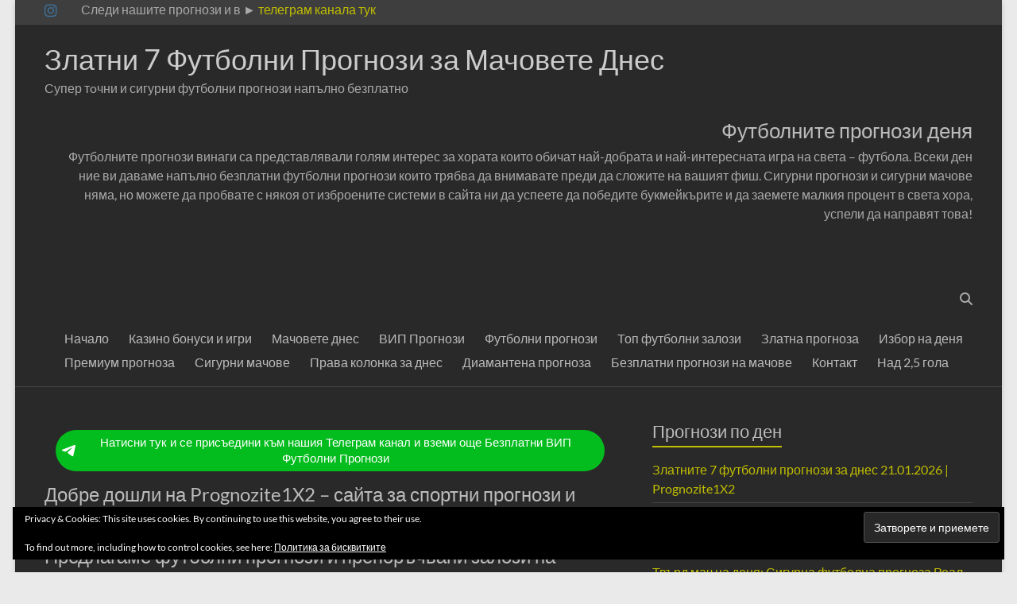

--- FILE ---
content_type: text/html; charset=UTF-8
request_url: https://prognozite1x2.com/%D0%B7%D0%BB%D0%B0%D1%82%D0%BD%D0%B8%D1%82%D0%B5-7-%D1%84%D1%83%D1%82%D0%B1%D0%BE%D0%BB%D0%BD%D0%B8-%D0%BF%D1%80%D0%BE%D0%B3%D0%BD%D0%BE%D0%B7%D0%B8-%D0%B7%D0%B0-%D0%B4%D0%BD%D0%B5%D1%81-18-02-2024/
body_size: 31317
content:
<!DOCTYPE html>
<!--[if IE 7]>
<html class="ie ie7" dir="ltr" lang="bg-BG">
<![endif]-->
<!--[if IE 8]>
<html class="ie ie8" dir="ltr" lang="bg-BG">
<![endif]-->
<!--[if !(IE 7) & !(IE 8)]><!-->
<html dir="ltr" lang="bg-BG">
<!--<![endif]-->
<head>
	<meta charset="UTF-8" />
	<meta name="viewport" content="width=device-width, initial-scale=1">
	<link rel="profile" href="http://gmpg.org/xfn/11" />
	<style id="jetpack-boost-critical-css">@media all{#jp-relatedposts{display:none;padding-top:1em;margin:1em 0;position:relative;clear:both}.jp-relatedposts::after{content:"";display:block;clear:both}#jp-relatedposts h3.jp-relatedposts-headline{margin:0 0 1em 0;display:inline-block;float:left;font-size:9pt;font-weight:700;font-family:inherit}#jp-relatedposts h3.jp-relatedposts-headline em::before{content:"";display:block;width:100%;min-width:30px;border-top:1px solid rgb(0 0 0/.2);margin-bottom:1em}#jp-relatedposts h3.jp-relatedposts-headline em{font-style:normal;font-weight:700}ul{box-sizing:border-box}.entry-content{counter-reset:footnotes}.aligncenter{clear:both}.screen-reader-text{border:0;clip-path:inset(50%);height:1px;margin:-1px;overflow:hidden;padding:0;position:absolute;width:1px;word-wrap:normal!important}.components-button{-webkit-appearance:none;background:0 0;border:0;display:inline-flex;font-family:inherit;font-size:13px;margin:0;text-decoration:none}.components-button{align-items:center;border-radius:2px;box-sizing:border-box;color:var(--wp-components-color-foreground,#1e1e1e);height:36px;padding:6px 12px}.components-button.has-icon{justify-content:center;min-width:36px;padding:6px}.components-button.has-icon.has-text{gap:4px;justify-content:start;padding-left:8px;padding-right:12px}.components-button svg{fill:currentColor;outline:0}@media (forced-colors:active){.components-button svg{fill:CanvasText}}.wp-block-wptelegram-widget-join-channel{flex-direction:row;padding:14px;text-align:center;font-size:14px;font-family:-apple-system,BlinkMacSystemFont,Segoe UI,Roboto,Oxygen,Ubuntu,Cantarell,Fira Sans,Droid Sans,Helvetica Neue,sans-serif}.wp-block-wptelegram-widget-join-channel .join-link{background-color:var(--wptelegram-widget-join-link-bg-color);border-radius:2em;color:var(--wptelegram-widget-join-link-color);font-size:1.1em;text-decoration:none!important;box-shadow:none!important;border:0!important;height:auto}.fa{font-family:var(--fa-style-family,"Font Awesome 6 Free");font-weight:var(--fa-style,900)}.fa{-moz-osx-font-smoothing:grayscale;-webkit-font-smoothing:antialiased;display:var(--fa-display,inline-block);font-style:normal;font-variant:normal;line-height:1;text-rendering:auto}.fa:before{content:var(--fa)}.fa-search{--fa:""}@font-face{font-family:FontAwesome;font-display:block}@font-face{font-family:FontAwesome;font-display:block}@font-face{font-family:FontAwesome;font-display:block;unicode-range:u+f003,u+f006,u+f014,u+f016-f017,u+f01a-f01b,u+f01d,u+f022,u+f03e,u+f044,u+f046,u+f05c-f05d,u+f06e,u+f070,u+f087-f088,u+f08a,u+f094,u+f096-f097,u+f09d,u+f0a0,u+f0a2,u+f0a4-f0a7,u+f0c5,u+f0c7,u+f0e5-f0e6,u+f0eb,u+f0f6-f0f8,u+f10c,u+f114-f115,u+f118-f11a,u+f11c-f11d,u+f133,u+f147,u+f14e,u+f150-f152,u+f185-f186,u+f18e,u+f190-f192,u+f196,u+f1c1-f1c9,u+f1d9,u+f1db,u+f1e3,u+f1ea,u+f1f7,u+f1f9,u+f20a,u+f247-f248,u+f24a,u+f24d,u+f255-f25b,u+f25d,u+f271-f274,u+f278,u+f27b,u+f28c,u+f28e,u+f29c,u+f2b5,u+f2b7,u+f2ba,u+f2bc,u+f2be,u+f2c0-f2c1,u+f2c3,u+f2d0,u+f2d2,u+f2d4,u+f2dc}@font-face{font-family:FontAwesome;font-display:block;unicode-range:u+f041,u+f047,u+f065-f066,u+f07d-f07e,u+f080,u+f08b,u+f08e,u+f090,u+f09a,u+f0ac,u+f0ae,u+f0b2,u+f0d0,u+f0d6,u+f0e4,u+f0ec,u+f10a-f10b,u+f123,u+f13e,u+f148-f149,u+f14c,u+f156,u+f15e,u+f160-f161,u+f163,u+f175-f178,u+f195,u+f1f8,u+f219,u+f27a}@font-face{font-family:Lato;font-style:normal;font-weight:100;font-stretch:normal;font-display:fallback}@font-face{font-family:Lato;font-style:italic;font-weight:100;font-stretch:normal;font-display:fallback}@font-face{font-family:Lato;font-style:normal;font-weight:300;font-stretch:normal;font-display:fallback}@font-face{font-family:Lato;font-style:italic;font-weight:300;font-stretch:normal;font-display:fallback}@font-face{font-family:Lato;font-style:normal;font-weight:400;font-stretch:normal;font-display:fallback}@font-face{font-family:Lato;font-style:italic;font-weight:400;font-stretch:normal;font-display:fallback}@font-face{font-family:Lato;font-style:normal;font-weight:700;font-stretch:normal;font-display:fallback}@font-face{font-family:Lato;font-style:italic;font-weight:700;font-stretch:normal;font-display:fallback}@font-face{font-family:Lato;font-style:normal;font-weight:900;font-stretch:normal;font-display:fallback}@font-face{font-family:Lato;font-style:italic;font-weight:900;font-stretch:normal;font-display:fallback}a,body,del,div,em,fieldset,form,h1,h2,h3,h4,html,iframe,label,li,p,small,span,strong,table,tbody,td,th,thead,tr,ul{border:0;font:inherit;font-size:100%;font-style:inherit;font-weight:inherit;margin:0;outline:0;padding:0;vertical-align:baseline}html{overflow-y:scroll;-webkit-text-size-adjust:100%;-ms-text-size-adjust:100%}*{-webkit-box-sizing:border-box;box-sizing:border-box}article,aside,header,nav,section{display:block}ul{list-style:none}table{border-collapse:collapse;border-spacing:0;margin:0 0 1.5em;width:100%}th{font-weight:700;border:1px solid #eaeaea;padding:6px 10px}td{border:1px solid #eaeaea;padding:6px 10px}td,th{text-align:left}iframe{max-width:100%}body,button,input,textarea{color:#666;font:16px"Lato",sans-serif;line-height:20px;word-wrap:break-word}body{background:#eaeaea}h1,h2,h3,h4{padding-bottom:18px;color:#222;font-weight:400;font-family:Lato,sans-serif}h1{font-size:30px;line-height:36px}h2{font-size:28px;line-height:34px}h3{font-size:26px;line-height:32px}h4{font-size:24px;line-height:30px}p{line-height:24px;margin-bottom:15px;font-family:Lato,sans-serif;font-size:16px}strong{font-weight:700}em,i{font-style:italic}table{margin:0 0 1.5em;width:100%}ul{list-style:none}input,textarea{-webkit-border-radius:0}input[type=email],input[type=text]{-moz-appearance:none!important;-webkit-appearance:none!important;appearance:none!important}textarea{-moz-appearance:none!important;-webkit-appearance:none!important;appearance:none!important}input[type=email],input[type=text]{padding:1%;border:1px solid #eaeaea;line-height:20px;width:98%;margin:0 0 30px;background-color:#f8f8f8;border-radius:3px}textarea{padding:1%;border:1px solid #eaeaea;line-height:20px;width:98%;margin:0 0 30px;background-color:#f8f8f8;border-radius:3px}input.s{width:60%;padding:4px 10px;height:32px;color:#666;background-color:#fff;margin:0;vertical-align:top;border:1px solid #eaeaea}input[type=submit]{color:#fff;display:inline-block;margin-bottom:30px;padding:5px 25px;-moz-appearance:none!important;-webkit-appearance:none!important;appearance:none!important;background-color:#0fbe7c;border:0;border-radius:3px;font-size:16px}button{color:#fff;display:inline-block;margin-bottom:30px;padding:5px 25px;-moz-appearance:none!important;-webkit-appearance:none!important;appearance:none!important;background-color:#0fbe7c;border:0;border-radius:3px;font-size:16px}a{color:#0fbe7c;text-decoration:none}img{max-width:100%;height:auto;vertical-align:top;margin-bottom:18px}.entry-content img{max-width:100%}.clearfix{display:inline-block}.clearfix:after{visibility:hidden;display:block;font-size:0;content:" ";clear:both;height:0}.clearfix{display:block}.aligncenter{clear:both;display:block;margin-left:auto;margin-right:auto;text-align:center}body{padding-top:30px;padding-bottom:30px}#page{max-width:1268px;margin:0 auto;background-color:#fff;-webkit-box-shadow:0 2px 6px rgb(100 100 100/.3);box-shadow:0 2px 6px rgb(100 100 100/.3)}.inner-wrap{margin:0 auto;max-width:1218px}.extra-hatom-entry-title{display:none}#main{padding:40px 0 10px 0}.widget_text{word-wrap:break-word;margin-bottom:30px}.widget_text .textwidget{padding-bottom:15px}.screen-reader-text{border:0;clip:rect(1px,1px,1px,1px);-webkit-clip-path:inset(50%);clip-path:inset(50%);height:1px;margin:-1px;overflow:hidden;padding:0;position:absolute!important;width:1px;word-wrap:normal!important}#respond h3#reply-title #cancel-comment-reply-link{margin-left:1rem;font-weight:400;font-size:1.6rem}#secondary .widget ul li{line-height:1.5;border-bottom:1px solid #eaeaea;padding:5px 0}#secondary h3.widget-title{font-size:22px;line-height:32px;padding-bottom:15px}#secondary .widget{margin-bottom:35px;font-size:16px}.widget-title span{border-bottom:2px solid #0fbe7c;padding-bottom:5px}a#scroll-up{bottom:20px;position:fixed;right:20px;display:none;-webkit-font-smoothing:antialiased;-moz-osx-font-smoothing:grayscale;font:normal 26px/1"Genericons";vertical-align:top;color:#fff;background-color:#0fbe7c;opacity:.5;border-radius:3px;padding:6px}a#scroll-up:before{content:""}#primary{float:left;width:61.5763547%}#secondary{float:right;width:34.4827586%}#content .post{padding-bottom:45px}.single #content .post{padding-bottom:25px}.post .entry-title{font-size:26px;line-height:32px}.post .entry-content{margin-bottom:10px}.date .updated{display:none}#header-meta{background-color:#f8f8f8;border-bottom:1px solid #eaeaea}#header-text-nav-container{border-bottom:1px solid #eaeaea}#header-text-nav-wrap{padding-top:15px;padding-bottom:15px}#header-left-section{float:left;margin-right:25px}#header-text{float:left;padding:10px 20px 0 0}#site-title a{color:#444;font-size:36px}h3#site-title{font-size:30px;line-height:36px;margin-bottom:0;padding-bottom:5px}#site-description{line-height:24px;font-size:16px;padding-bottom:0;color:#666}#header-right-section{float:right}#header-right-sidebar{overflow:hidden}#header-right-section .widget{text-align:right;padding-top:10px}#header-right-section .widget h3{padding-bottom:5px}#masthead .search-wrap input.s{width:130px}.search-wrap button{border-radius:0;height:32px;margin-bottom:0;margin-left:-6px;padding:0}.search-icon:before{display:inline-block;-webkit-font-smoothing:antialiased;-moz-osx-font-smoothing:grayscale;font:normal 18px/1"Genericons";content:"";vertical-align:middle;padding:3px 7px}.small-info-text{float:left;max-width:100%;padding-right:15px;padding-top:2px}.small-info-text p{font-size:12px;color:#555;margin-bottom:0}.social-links{max-width:100%;float:left;padding-right:15px}.social-links ul li{padding:5px 15px 5px 0;float:left}.social-links ul li a{background-repeat:no-repeat}.social-links ul li.spacious-instagram a:before{display:inline-block;-webkit-font-smoothing:antialiased;font:normal 18px/1"FontAwesome";vertical-align:top}.social-links ul li.spacious-instagram a:before{content:"";color:#3f729b}.main-navigation{float:right;padding-top:20px}.main-navigation li{float:left;position:relative;margin:0 0 0 25px;font-family:Lato,sans-serif}.main-navigation .menu-primary-container>ul::after{content:"";display:block;clear:both}.main-navigation ul li a{font-size:16px}.main-navigation a{color:#444;display:block;float:left;line-height:1.875}.menu-toggle{display:none}.site-header .menu-toggle{background:#3a3a3a;color:#fff;font-size:20px;font-weight:300;padding:5px 22px;margin:0;text-align:center}.site-header .menu-toggle:before{content:"≡";margin-right:10px}.small-menu{float:right}.header-action{position:relative;float:right;padding-top:20px}.header-action .search-wrapper{float:right;padding:0 0 0 25px;position:relative}.header-action .search-wrapper .search{padding:5px 0}.header-action .search-wrapper .header-search-form{visibility:hidden;opacity:0;position:absolute;right:-15px;width:180px;top:170%;background:#fff;padding-top:10px;padding-bottom:10px;padding-left:10px;-webkit-box-shadow:0 0 6px rgb(0 0 0/.1);box-shadow:0 0 6px rgb(0 0 0/.1);z-index:99999}.header-action .search-wrapper .header-search-form .search-wrap input.s{vertical-align:top;width:140px}@media screen and (max-width:1308px){#page{width:97%}.inner-wrap{width:94%}}@media screen and (max-width:1078px){body{padding:15px 0}}@media screen and (max-width:768px){#primary,#secondary{float:none;width:100%;margin:0}#header-left-section{float:none;max-width:100%;margin-right:0}#header-text{float:none;text-align:center;padding:0;margin-bottom:10px}#site-description{padding-bottom:5px}#header-right-section{float:none;max-width:100%}#header-right-section .widget{padding:0 0 10px 0;float:none;text-align:center}.site-header .menu-toggle{display:block;text-align:left;padding:10px 20px}.main-navigation{float:none}.main-navigation ul{display:none}}@media screen and (max-width:767px){.social-links{float:none;padding-right:0;padding-top:10px}.small-info-text{float:none;padding-right:0}.social-links ul{display:inline-block}#header-meta{text-align:center}#header-meta .small-menu{float:none}#primary,#secondary{float:none;width:100%;margin:0}}@media screen and (max-width:600px){.main-navigation{padding-top:8px}}@media only screen and (max-width:420px){#page{width:97%}.inner-wrap{width:95%}}#page{background-color:#292929}h1,h2,h3,h4{color:#bbb}input.s{background-color:#3e3e3e;border:1px solid #444;color:#aaa}input[type=email],input[type=text],textarea{background-color:#3e3e3e;border:1px solid #444}body,input,textarea{color:#aaa}input[type=submit]{border:1px solid #444}td,th{border:1px solid #444}#header-meta{background-color:#3e3e3e;border-bottom:1px solid #444}#site-title a{color:#ccc}#site-description{color:#aaa}#header-text-nav-container{border-bottom:1px solid #444}.main-navigation a{color:#bbb}#secondary .widget ul li{border-bottom:1px solid #444}@font-face{font-family:Genericons;font-weight:400;font-style:normal}@media screen and (-webkit-min-device-pixel-ratio:0){@font-face{font-family:Genericons}}.fa{font-family:var(--fa-style-family,"Font Awesome 6 Free");font-weight:var(--fa-style,900)}.fa{-moz-osx-font-smoothing:grayscale;-webkit-font-smoothing:antialiased;display:var(--fa-display,inline-block);font-style:normal;font-variant:normal;line-height:1;text-rendering:auto}.fa-search:before{content:""}@font-face{font-family:FontAwesome;font-display:block}@font-face{font-family:FontAwesome;font-display:block}@font-face{font-family:FontAwesome;font-display:block;unicode-range:u+f003,u+f006,u+f014,u+f016-f017,u+f01a-f01b,u+f01d,u+f022,u+f03e,u+f044,u+f046,u+f05c-f05d,u+f06e,u+f070,u+f087-f088,u+f08a,u+f094,u+f096-f097,u+f09d,u+f0a0,u+f0a2,u+f0a4-f0a7,u+f0c5,u+f0c7,u+f0e5-f0e6,u+f0eb,u+f0f6-f0f8,u+f10c,u+f114-f115,u+f118-f11a,u+f11c-f11d,u+f133,u+f147,u+f14e,u+f150-f152,u+f185-f186,u+f18e,u+f190-f192,u+f196,u+f1c1-f1c9,u+f1d9,u+f1db,u+f1e3,u+f1ea,u+f1f7,u+f1f9,u+f20a,u+f247-f248,u+f24a,u+f24d,u+f255-f25b,u+f25d,u+f271-f274,u+f278,u+f27b,u+f28c,u+f28e,u+f29c,u+f2b5,u+f2b7,u+f2ba,u+f2bc,u+f2be,u+f2c0-f2c1,u+f2c3,u+f2d0,u+f2d2,u+f2d4,u+f2dc}@font-face{font-family:FontAwesome;font-display:block;unicode-range:u+f041,u+f047,u+f065-f066,u+f07d-f07e,u+f080,u+f08b,u+f08e,u+f090,u+f09a,u+f0ac,u+f0ae,u+f0b2,u+f0d0,u+f0d6,u+f0e4,u+f0ec,u+f10a-f10b,u+f123,u+f13e,u+f148-f149,u+f14c,u+f156,u+f15e,u+f160-f161,u+f163,u+f175-f178,u+f195,u+f1f8,u+f219,u+f27a}#likes-other-gravatars{display:none;position:absolute;padding:9px 12px 10px 12px;background-color:#fff;border:solid 1px #dcdcde;border-radius:4px;box-shadow:none;min-width:220px;max-height:240px;height:auto;overflow:auto;z-index:1000}#likes-other-gravatars *{line-height:normal}#likes-other-gravatars .likes-text{color:#101517;font-size:12px;font-weight:500;padding-bottom:8px}#likes-other-gravatars ul{margin:0;padding:0;text-indent:0;list-style-type:none}#likes-other-gravatars ul.wpl-avatars{overflow:auto;display:block;max-height:190px}.post-likes-widget-placeholder .button{display:none}.jetpack-subscribe-modal{visibility:hidden;position:fixed;z-index:50000;left:0;top:0;width:100%;height:100%;overflow:auto;background-color:#fff0}#subscribe-email input{width:95%}.screen-reader-text{border:0;clip-path:inset(50%);height:1px;margin:-1px;overflow:hidden;padding:0;position:absolute!important;width:1px;word-wrap:normal!important}}@media all{.widget_eu_cookie_law_widget{border:none;bottom:1em;left:1em;margin:0;padding:0;position:fixed;right:1em;width:auto;z-index:50001}#eu-cookie-law{background-color:#fff;border:1px solid #dedede;color:#2e4467;font-size:12px;line-height:1.5;overflow:hidden;padding:6px 6px 6px 15px;position:relative}#eu-cookie-law a{color:inherit;text-decoration:underline}#eu-cookie-law.negative{background-color:#000;border:none;color:#fff}#eu-cookie-law form{margin-bottom:0;position:static}#eu-cookie-law input{background:#f3f3f3;border:1px solid #dedede;border-radius:3px;color:#2e4453;display:inline;float:right;font-family:inherit;font-size:14px;font-weight:inherit;line-height:inherit;margin:0 0 0 5%;padding:8px 12px;position:static;text-transform:none}#eu-cookie-law.negative input{background:#282828;border-color:#535353;color:#fff}@media (max-width:600px){#eu-cookie-law{padding-bottom:55px}#eu-cookie-law input.accept{bottom:8px;position:absolute;right:8px}}}@media all{.swiper{display:block;list-style:none;margin-left:auto;margin-right:auto;overflow:hidden;padding:0;position:relative;z-index:1}.swiper-wrapper{box-sizing:initial;display:flex;height:100%;position:relative;width:100%;z-index:1}.swiper-wrapper{transform:translateZ(0)}.swiper-button-next,.swiper-button-prev{align-items:center;color:#007aff;display:flex;height:44px;justify-content:center;margin-top:-22px;position:absolute;top:50%;width:27px;z-index:10}.swiper-button-next svg,.swiper-button-prev svg{height:100%;-o-object-fit:contain;object-fit:contain;transform-origin:center;width:100%}.swiper-button-prev{left:10px;right:auto}.swiper-button-next:after,.swiper-button-prev:after{font-family:swiper-icons;font-size:44px;font-variant:normal;letter-spacing:0;line-height:1;text-transform:none!important}.swiper-button-prev:after{content:"prev"}.swiper-button-next{left:auto;right:10px}.swiper-button-next:after{content:"next"}.swiper-pagination{position:absolute;text-align:center;transform:translateZ(0);z-index:10}:root{--jp-carousel-primary-color:#fff;--jp-carousel-primary-subtle-color:#999;--jp-carousel-bg-color:#000;--jp-carousel-bg-faded-color:#222;--jp-carousel-border-color:#3a3a3a}.jp-carousel-overlay .swiper-button-next,.jp-carousel-overlay .swiper-button-prev{background-image:none}.jp-carousel-wrap *{line-height:inherit}.jp-carousel-wrap.swiper{height:auto;width:100vw}.jp-carousel-overlay .swiper-button-next,.jp-carousel-overlay .swiper-button-prev{opacity:.5;height:initial;width:initial;padding:20px 40px;background-image:none}.jp-carousel-overlay .swiper-button-next::after,.jp-carousel-overlay .swiper-button-prev::after{content:none}.jp-carousel-overlay .swiper-button-next svg,.jp-carousel-overlay .swiper-button-prev svg{height:30px;width:28px;background:var(--jp-carousel-bg-color);border-radius:4px}.jp-carousel-overlay{font-family:"Helvetica Neue",sans-serif!important;z-index:2147483647;overflow-x:hidden;overflow-y:auto;direction:ltr;position:fixed;top:0;right:0;bottom:0;left:0;background:var(--jp-carousel-bg-color)}.jp-carousel-overlay *{box-sizing:border-box}.jp-carousel-overlay h2::before,.jp-carousel-overlay h3::before{content:none;display:none}.jp-carousel-overlay .swiper .swiper-button-prev{left:0;right:auto}.jp-carousel-overlay .swiper .swiper-button-next{right:0;left:auto}.jp-carousel-container{display:grid;grid-template-rows:1fr 64px;height:100%}.jp-carousel-info{display:flex;flex-direction:column;text-align:left!important;-webkit-font-smoothing:subpixel-antialiased!important;z-index:100;background-color:var(--jp-carousel-bg-color);opacity:1}.jp-carousel-info-footer{position:relative;background-color:var(--jp-carousel-bg-color);height:64px;display:flex;align-items:center;justify-content:space-between;width:100vw}.jp-carousel-info-extra{display:none;background-color:var(--jp-carousel-bg-color);padding:35px;width:100vw;border-top:1px solid var(--jp-carousel-bg-faded-color)}.jp-carousel-title-and-caption{margin-bottom:15px}.jp-carousel-photo-info{left:0!important;width:100%!important}.jp-carousel-comments-wrapper{padding:0;width:100%!important;display:none}.jp-carousel-close-hint{letter-spacing:0!important;position:fixed;top:20px;right:30px;padding:10px;text-align:right;width:45px;height:45px;z-index:15;color:var(--jp-carousel-primary-color)}.jp-carousel-close-hint svg{padding:3px 2px;background:var(--jp-carousel-bg-color);border-radius:4px}.jp-carousel-pagination-container{flex:1;margin:0 15px 0 35px}.jp-carousel-pagination,.jp-swiper-pagination{color:var(--jp-carousel-primary-color);font-size:15px;font-weight:400;white-space:nowrap;display:none;position:static!important}.jp-carousel-pagination-container .swiper-pagination{text-align:left;line-height:8px}.jp-carousel-pagination{padding-left:5px}.jp-carousel-info-footer .jp-carousel-photo-title-container{flex:4;justify-content:center;overflow:hidden;margin:0}.jp-carousel-photo-caption,.jp-carousel-photo-title{background:0 0!important;border:none!important;display:inline-block;font:400 20px/1.3em"Helvetica Neue",sans-serif;line-height:normal;letter-spacing:0!important;margin:0 0 10px 0;padding:0;overflow:hidden;text-shadow:none!important;text-transform:none!important;color:var(--jp-carousel-primary-color)}.jp-carousel-info-footer .jp-carousel-photo-caption{text-align:center;font-size:15px;white-space:nowrap;color:var(--jp-carousel-primary-subtle-color);margin:0;text-overflow:ellipsis}.jp-carousel-photo-title{font-size:32px;margin-bottom:2px}.jp-carousel-photo-description{color:var(--jp-carousel-primary-subtle-color);font-size:16px;margin:25px 0;width:100%;overflow:hidden;overflow-wrap:break-word}.jp-carousel-caption{font-size:14px;font-weight:400;margin:0}.jp-carousel-image-meta{color:var(--jp-carousel-primary-color);font:12px/1.4"Helvetica Neue",sans-serif!important;width:100%;display:none}.jp-carousel-image-meta ul{margin:0!important;padding:0!important;list-style:none!important}a.jp-carousel-image-download{display:inline-block;clear:both;color:var(--jp-carousel-primary-subtle-color);line-height:1;font-weight:400;font-size:14px;text-decoration:none}a.jp-carousel-image-download svg{display:inline-block;vertical-align:middle;margin:0 3px;padding-bottom:2px}.jp-carousel-comments{font:15px/1.7"Helvetica Neue",sans-serif!important;font-weight:400;background:none #fff0;width:100%;bottom:10px;margin-top:20px}#jp-carousel-comment-form{margin:0 0 10px!important;width:100%}textarea#jp-carousel-comment-form-comment-field{background:var(--jp-carousel-bg-faded-color);border:1px solid var(--jp-carousel-border-color);color:var(--jp-carousel-primary-subtle-color);font:16px/1.4"Helvetica Neue",sans-serif!important;width:100%;padding:10px 10px 5px;margin:0;float:none;height:147px;box-shadow:inset 2px 2px 2px rgb(0 0 0/.1);border-radius:3px;overflow:hidden;box-sizing:border-box}textarea#jp-carousel-comment-form-comment-field::-webkit-input-placeholder{color:#555}#jp-carousel-loading-overlay{display:none;position:fixed;top:0;bottom:0;left:0;right:0}#jp-carousel-loading-wrapper{display:flex;align-items:center;justify-content:center;height:100vh;width:100vw}#jp-carousel-library-loading,#jp-carousel-library-loading::after{border-radius:50%;width:40px;height:40px}#jp-carousel-library-loading{float:left;margin:22px 0 0 10px;font-size:10px;position:relative;text-indent:-9999em;border-top:8px solid rgb(255 255 255/.2);border-right:8px solid rgb(255 255 255/.2);border-bottom:8px solid rgb(255 255 255/.2);border-left:8px solid var(--jp-carousel-primary-color);transform:translateZ(0)}#jp-carousel-comment-form-spinner,#jp-carousel-comment-form-spinner::after{border-radius:50%;width:20px;height:20px}#jp-carousel-comment-form-spinner{display:none;float:left;font-size:10px;position:absolute;text-indent:-9999em;border-top:4px solid rgb(255 255 255/.2);border-right:4px solid rgb(255 255 255/.2);border-bottom:4px solid rgb(255 255 255/.2);border-left:4px solid var(--jp-carousel-primary-color);transform:translateZ(0);margin:0 auto;top:calc(50% - 15px);left:0;bottom:0;right:0}.jp-carousel-info-content-wrapper{max-width:800px;margin:auto}#jp-carousel-comment-form-submit-and-info-wrapper{display:none;overflow:hidden;width:100%}#jp-carousel-comment-form-commenting-as input{background:var(--jp-carousel-bg-color);border:1px solid var(--jp-carousel-border-color);color:var(--jp-carousel-primary-subtle-color);font:16px/1.4"Helvetica Neue",sans-serif!important;padding:10px;float:left;box-shadow:inset 2px 2px 2px rgb(0 0 0/.2);border-radius:2px;width:285px}#jp-carousel-comment-form-commenting-as fieldset{float:left;border:none;margin:20px 0 0 0;padding:0;clear:both}#jp-carousel-comment-form-commenting-as label{font:400 13px/1.7"Helvetica Neue",sans-serif!important;margin:0 20px 3px 0;float:left;width:100px}#jp-carousel-comment-form-button-submit{margin-top:20px;margin-left:auto;display:block;border:solid 1px var(--jp-carousel-primary-color);background:var(--jp-carousel-bg-color);border-radius:3px;padding:8px 16px;font-size:14px;color:var(--jp-carousel-primary-color)}#jp-carousel-comment-form-container{margin-bottom:15px;width:100%;margin-top:20px;color:var(--jp-carousel-primary-subtle-color);position:relative;overflow:hidden}#jp-carousel-comment-post-results{display:none;overflow:auto;width:100%}#jp-carousel-comments-loading{font:400 15px/1.7"Helvetica Neue",sans-serif!important;display:none;color:var(--jp-carousel-primary-subtle-color);text-align:left;margin-bottom:20px;width:100%;bottom:10px;margin-top:20px}.jp-carousel-photo-icons-container{flex:1;display:block;text-align:right;margin:0 20px 0 30px;white-space:nowrap}.jp-carousel-icon-btn{padding:16px;text-decoration:none;border:none;background:0 0;display:inline-block;height:64px}.jp-carousel-icon{border:none;display:inline-block;line-height:0;font-weight:400;font-style:normal;border-radius:4px;width:31px;padding:4px 3px 3px}.jp-carousel-icon svg{display:inline-block}.jp-carousel-overlay rect{fill:var(--jp-carousel-primary-color)}.jp-carousel-icon .jp-carousel-has-comments-indicator{display:none;font-size:12px;vertical-align:top;margin-left:-16px;line-height:1;padding:2px 4px;border-radius:4px;background:var(--jp-carousel-primary-color);color:var(--jp-carousel-bg-color);font-weight:400;font-family:"Helvetica Neue",sans-serif!important;position:relative}@media only screen and (max-width:760px){.jp-carousel-overlay .swiper .swiper-button-next,.jp-carousel-overlay .swiper .swiper-button-prev{display:none!important}.jp-carousel-image-meta{float:none!important;width:100%!important;box-sizing:border-box;margin-left:0}.jp-carousel-close-hint{font-size:26px!important;position:fixed!important;top:10px;right:10px}.jp-carousel-wrap{background-color:var(--jp-carousel-bg-color)}.jp-carousel-caption{overflow:visible!important}.jp-carousel-info-footer .jp-carousel-photo-title-container{display:none}.jp-carousel-photo-icons-container{margin:0 10px 0 0;white-space:nowrap}.jp-carousel-icon-btn{padding-left:20px}.jp-carousel-pagination{padding-left:5px}.jp-carousel-pagination-container{margin-left:25px}#jp-carousel-comment-form-commenting-as fieldset,#jp-carousel-comment-form-commenting-as input{width:100%;float:none}}.widget_eu_cookie_law_widget{border:none;bottom:1em;left:1em;margin:0;padding:0;position:fixed;right:1em;width:auto;z-index:50001}#eu-cookie-law{background-color:#fff;border:1px solid #dedede;color:#2e4467;font-size:12px;line-height:1.5;overflow:hidden;padding:6px 6px 6px 15px;position:relative}#eu-cookie-law a{color:inherit;text-decoration:underline}#eu-cookie-law.negative{background-color:#000;border:none;color:#fff}#eu-cookie-law form{margin-bottom:0;position:static}#eu-cookie-law input{background:#f3f3f3;border:1px solid #dedede;border-radius:3px;color:#2e4453;display:inline;float:right;font-family:inherit;font-size:14px;font-weight:inherit;line-height:inherit;margin:0 0 0 5%;padding:8px 12px;position:static;text-transform:none}#eu-cookie-law.negative input{background:#282828;border-color:#535353;color:#fff}@media (max-width:600px){#eu-cookie-law{padding-bottom:55px}#eu-cookie-law input.accept{bottom:8px;position:absolute;right:8px}}}</style><title>Златните 7 футболни прогнози за днес 18.02.2024</title>

		<!-- All in One SEO 4.9.3 - aioseo.com -->
	<meta name="description" content="Добре дошли на Prognozite1X2 - сайта за спортни прогнози и залози. Предлагаме футболни прогнози и препоръчвани залози на базата на много статистическа информация и пазарни показатели извлечени от няколко световни букмейкъра. Ние предлагаме нашите футболни прогнози напълно безплатно, както и цялата информация предоставена на този сайт. За днес 18.02.2024 сме избрали да Ви предложим следните" />
	<meta name="robots" content="max-image-preview:large" />
	<meta name="author" content="prognozite1x2.com"/>
	<link rel="canonical" href="https://prognozite1x2.com/%d0%b7%d0%bb%d0%b0%d1%82%d0%bd%d0%b8%d1%82%d0%b5-7-%d1%84%d1%83%d1%82%d0%b1%d0%be%d0%bb%d0%bd%d0%b8-%d0%bf%d1%80%d0%be%d0%b3%d0%bd%d0%be%d0%b7%d0%b8-%d0%b7%d0%b0-%d0%b4%d0%bd%d0%b5%d1%81-18-02-2024/" />
	<meta name="generator" content="All in One SEO (AIOSEO) 4.9.3" />
		<script data-jetpack-boost="ignore" type="application/ld+json" class="aioseo-schema">
			{"@context":"https:\/\/schema.org","@graph":[{"@type":"Article","@id":"https:\/\/prognozite1x2.com\/%d0%b7%d0%bb%d0%b0%d1%82%d0%bd%d0%b8%d1%82%d0%b5-7-%d1%84%d1%83%d1%82%d0%b1%d0%be%d0%bb%d0%bd%d0%b8-%d0%bf%d1%80%d0%be%d0%b3%d0%bd%d0%be%d0%b7%d0%b8-%d0%b7%d0%b0-%d0%b4%d0%bd%d0%b5%d1%81-18-02-2024\/#article","name":"\u0417\u043b\u0430\u0442\u043d\u0438\u0442\u0435 7 \u0444\u0443\u0442\u0431\u043e\u043b\u043d\u0438 \u043f\u0440\u043e\u0433\u043d\u043e\u0437\u0438 \u0437\u0430 \u0434\u043d\u0435\u0441 18.02.2024","headline":"\u0417\u043b\u0430\u0442\u043d\u0438\u0442\u0435 7 \u0444\u0443\u0442\u0431\u043e\u043b\u043d\u0438 \u043f\u0440\u043e\u0433\u043d\u043e\u0437\u0438 \u0437\u0430 \u0434\u043d\u0435\u0441 18.02.2024","author":{"@id":"https:\/\/prognozite1x2.com\/author\/kokane\/#author"},"publisher":{"@id":"https:\/\/prognozite1x2.com\/#organization"},"image":{"@type":"ImageObject","url":"https:\/\/i0.wp.com\/prognozite1x2.com\/wp-content\/uploads\/2021\/10\/goldenfootballpredictions.jpg?fit=640%2C360&ssl=1","width":640,"height":360},"datePublished":"2024-02-18T10:05:05+02:00","dateModified":"2024-02-18T10:05:05+02:00","inLanguage":"bg-BG","mainEntityOfPage":{"@id":"https:\/\/prognozite1x2.com\/%d0%b7%d0%bb%d0%b0%d1%82%d0%bd%d0%b8%d1%82%d0%b5-7-%d1%84%d1%83%d1%82%d0%b1%d0%be%d0%bb%d0%bd%d0%b8-%d0%bf%d1%80%d0%be%d0%b3%d0%bd%d0%be%d0%b7%d0%b8-%d0%b7%d0%b0-%d0%b4%d0%bd%d0%b5%d1%81-18-02-2024\/#webpage"},"isPartOf":{"@id":"https:\/\/prognozite1x2.com\/%d0%b7%d0%bb%d0%b0%d1%82%d0%bd%d0%b8%d1%82%d0%b5-7-%d1%84%d1%83%d1%82%d0%b1%d0%be%d0%bb%d0%bd%d0%b8-%d0%bf%d1%80%d0%be%d0%b3%d0%bd%d0%be%d0%b7%d0%b8-%d0%b7%d0%b0-%d0%b4%d0%bd%d0%b5%d1%81-18-02-2024\/#webpage"},"articleSection":"\u0424\u0443\u0442\u0431\u043e\u043b\u043d\u0438 \u043f\u0440\u043e\u0433\u043d\u043e\u0437\u0438, \u0437\u043b\u0430\u0442\u043d\u0438 \u043f\u0440\u043e\u0433\u043d\u043e\u0437\u0438, \u043c\u0430\u0447\u043e\u0432\u0435, \u043d\u0430\u0439-\u0434\u043e\u0431\u0440\u0438\u0442\u0435, \u043f\u0440\u043e\u0433\u043d\u043e\u0437\u0438, \u0444\u0443\u0442\u0431\u043e\u043b"},{"@type":"BreadcrumbList","@id":"https:\/\/prognozite1x2.com\/%d0%b7%d0%bb%d0%b0%d1%82%d0%bd%d0%b8%d1%82%d0%b5-7-%d1%84%d1%83%d1%82%d0%b1%d0%be%d0%bb%d0%bd%d0%b8-%d0%bf%d1%80%d0%be%d0%b3%d0%bd%d0%be%d0%b7%d0%b8-%d0%b7%d0%b0-%d0%b4%d0%bd%d0%b5%d1%81-18-02-2024\/#breadcrumblist","itemListElement":[{"@type":"ListItem","@id":"https:\/\/prognozite1x2.com#listItem","position":1,"name":"Home","item":"https:\/\/prognozite1x2.com","nextItem":{"@type":"ListItem","@id":"https:\/\/prognozite1x2.com\/category\/%d1%84%d1%83%d1%82%d0%b1%d0%be%d0%bb%d0%bd%d0%b8-%d0%bf%d1%80%d0%be%d0%b3%d0%bd%d0%be%d0%b7%d0%b8\/#listItem","name":"\u0424\u0443\u0442\u0431\u043e\u043b\u043d\u0438 \u043f\u0440\u043e\u0433\u043d\u043e\u0437\u0438"}},{"@type":"ListItem","@id":"https:\/\/prognozite1x2.com\/category\/%d1%84%d1%83%d1%82%d0%b1%d0%be%d0%bb%d0%bd%d0%b8-%d0%bf%d1%80%d0%be%d0%b3%d0%bd%d0%be%d0%b7%d0%b8\/#listItem","position":2,"name":"\u0424\u0443\u0442\u0431\u043e\u043b\u043d\u0438 \u043f\u0440\u043e\u0433\u043d\u043e\u0437\u0438","item":"https:\/\/prognozite1x2.com\/category\/%d1%84%d1%83%d1%82%d0%b1%d0%be%d0%bb%d0%bd%d0%b8-%d0%bf%d1%80%d0%be%d0%b3%d0%bd%d0%be%d0%b7%d0%b8\/","nextItem":{"@type":"ListItem","@id":"https:\/\/prognozite1x2.com\/%d0%b7%d0%bb%d0%b0%d1%82%d0%bd%d0%b8%d1%82%d0%b5-7-%d1%84%d1%83%d1%82%d0%b1%d0%be%d0%bb%d0%bd%d0%b8-%d0%bf%d1%80%d0%be%d0%b3%d0%bd%d0%be%d0%b7%d0%b8-%d0%b7%d0%b0-%d0%b4%d0%bd%d0%b5%d1%81-18-02-2024\/#listItem","name":"\u0417\u043b\u0430\u0442\u043d\u0438\u0442\u0435 7 \u0444\u0443\u0442\u0431\u043e\u043b\u043d\u0438 \u043f\u0440\u043e\u0433\u043d\u043e\u0437\u0438 \u0437\u0430 \u0434\u043d\u0435\u0441 18.02.2024"},"previousItem":{"@type":"ListItem","@id":"https:\/\/prognozite1x2.com#listItem","name":"Home"}},{"@type":"ListItem","@id":"https:\/\/prognozite1x2.com\/%d0%b7%d0%bb%d0%b0%d1%82%d0%bd%d0%b8%d1%82%d0%b5-7-%d1%84%d1%83%d1%82%d0%b1%d0%be%d0%bb%d0%bd%d0%b8-%d0%bf%d1%80%d0%be%d0%b3%d0%bd%d0%be%d0%b7%d0%b8-%d0%b7%d0%b0-%d0%b4%d0%bd%d0%b5%d1%81-18-02-2024\/#listItem","position":3,"name":"\u0417\u043b\u0430\u0442\u043d\u0438\u0442\u0435 7 \u0444\u0443\u0442\u0431\u043e\u043b\u043d\u0438 \u043f\u0440\u043e\u0433\u043d\u043e\u0437\u0438 \u0437\u0430 \u0434\u043d\u0435\u0441 18.02.2024","previousItem":{"@type":"ListItem","@id":"https:\/\/prognozite1x2.com\/category\/%d1%84%d1%83%d1%82%d0%b1%d0%be%d0%bb%d0%bd%d0%b8-%d0%bf%d1%80%d0%be%d0%b3%d0%bd%d0%be%d0%b7%d0%b8\/#listItem","name":"\u0424\u0443\u0442\u0431\u043e\u043b\u043d\u0438 \u043f\u0440\u043e\u0433\u043d\u043e\u0437\u0438"}}]},{"@type":"Organization","@id":"https:\/\/prognozite1x2.com\/#organization","name":"\u0417\u043b\u0430\u0442\u043d\u0438 7 \u0424\u0443\u0442\u0431\u043e\u043b\u043d\u0438 \u041f\u0440\u043e\u0433\u043d\u043e\u0437\u0438 \u0437\u0430 \u041c\u0430\u0447\u043e\u0432\u0435\u0442\u0435 \u0414\u043d\u0435\u0441","description":"\u0421\u0443\u043f\u0435\u0440 \u0442o\u0447\u043d\u0438 \u0438 \u0441\u0438\u0433\u0443\u0440\u043d\u0438 \u0444\u0443\u0442\u0431\u043e\u043b\u043d\u0438 \u043f\u0440\u043e\u0433\u043d\u043e\u0437\u0438 \u043d\u0430\u043f\u044a\u043b\u043d\u043e \u0431\u0435\u0437\u043f\u043b\u0430\u0442\u043d\u043e","url":"https:\/\/prognozite1x2.com\/"},{"@type":"Person","@id":"https:\/\/prognozite1x2.com\/author\/kokane\/#author","url":"https:\/\/prognozite1x2.com\/author\/kokane\/","name":"prognozite1x2.com","image":{"@type":"ImageObject","@id":"https:\/\/prognozite1x2.com\/%d0%b7%d0%bb%d0%b0%d1%82%d0%bd%d0%b8%d1%82%d0%b5-7-%d1%84%d1%83%d1%82%d0%b1%d0%be%d0%bb%d0%bd%d0%b8-%d0%bf%d1%80%d0%be%d0%b3%d0%bd%d0%be%d0%b7%d0%b8-%d0%b7%d0%b0-%d0%b4%d0%bd%d0%b5%d1%81-18-02-2024\/#authorImage","url":"https:\/\/secure.gravatar.com\/avatar\/e4ce9f9e3e5b141cdb856e4e3c07749febd363563b4f4cb5675adde3b8fc00ff?s=96&d=mm&r=g","width":96,"height":96,"caption":"prognozite1x2.com"}},{"@type":"WebPage","@id":"https:\/\/prognozite1x2.com\/%d0%b7%d0%bb%d0%b0%d1%82%d0%bd%d0%b8%d1%82%d0%b5-7-%d1%84%d1%83%d1%82%d0%b1%d0%be%d0%bb%d0%bd%d0%b8-%d0%bf%d1%80%d0%be%d0%b3%d0%bd%d0%be%d0%b7%d0%b8-%d0%b7%d0%b0-%d0%b4%d0%bd%d0%b5%d1%81-18-02-2024\/#webpage","url":"https:\/\/prognozite1x2.com\/%d0%b7%d0%bb%d0%b0%d1%82%d0%bd%d0%b8%d1%82%d0%b5-7-%d1%84%d1%83%d1%82%d0%b1%d0%be%d0%bb%d0%bd%d0%b8-%d0%bf%d1%80%d0%be%d0%b3%d0%bd%d0%be%d0%b7%d0%b8-%d0%b7%d0%b0-%d0%b4%d0%bd%d0%b5%d1%81-18-02-2024\/","name":"\u0417\u043b\u0430\u0442\u043d\u0438\u0442\u0435 7 \u0444\u0443\u0442\u0431\u043e\u043b\u043d\u0438 \u043f\u0440\u043e\u0433\u043d\u043e\u0437\u0438 \u0437\u0430 \u0434\u043d\u0435\u0441 18.02.2024","description":"\u0414\u043e\u0431\u0440\u0435 \u0434\u043e\u0448\u043b\u0438 \u043d\u0430 Prognozite1X2 - \u0441\u0430\u0439\u0442\u0430 \u0437\u0430 \u0441\u043f\u043e\u0440\u0442\u043d\u0438 \u043f\u0440\u043e\u0433\u043d\u043e\u0437\u0438 \u0438 \u0437\u0430\u043b\u043e\u0437\u0438. \u041f\u0440\u0435\u0434\u043b\u0430\u0433\u0430\u043c\u0435 \u0444\u0443\u0442\u0431\u043e\u043b\u043d\u0438 \u043f\u0440\u043e\u0433\u043d\u043e\u0437\u0438 \u0438 \u043f\u0440\u0435\u043f\u043e\u0440\u044a\u0447\u0432\u0430\u043d\u0438 \u0437\u0430\u043b\u043e\u0437\u0438 \u043d\u0430 \u0431\u0430\u0437\u0430\u0442\u0430 \u043d\u0430 \u043c\u043d\u043e\u0433\u043e \u0441\u0442\u0430\u0442\u0438\u0441\u0442\u0438\u0447\u0435\u0441\u043a\u0430 \u0438\u043d\u0444\u043e\u0440\u043c\u0430\u0446\u0438\u044f \u0438 \u043f\u0430\u0437\u0430\u0440\u043d\u0438 \u043f\u043e\u043a\u0430\u0437\u0430\u0442\u0435\u043b\u0438 \u0438\u0437\u0432\u043b\u0435\u0447\u0435\u043d\u0438 \u043e\u0442 \u043d\u044f\u043a\u043e\u043b\u043a\u043e \u0441\u0432\u0435\u0442\u043e\u0432\u043d\u0438 \u0431\u0443\u043a\u043c\u0435\u0439\u043a\u044a\u0440\u0430. \u041d\u0438\u0435 \u043f\u0440\u0435\u0434\u043b\u0430\u0433\u0430\u043c\u0435 \u043d\u0430\u0448\u0438\u0442\u0435 \u0444\u0443\u0442\u0431\u043e\u043b\u043d\u0438 \u043f\u0440\u043e\u0433\u043d\u043e\u0437\u0438 \u043d\u0430\u043f\u044a\u043b\u043d\u043e \u0431\u0435\u0437\u043f\u043b\u0430\u0442\u043d\u043e, \u043a\u0430\u043a\u0442\u043e \u0438 \u0446\u044f\u043b\u0430\u0442\u0430 \u0438\u043d\u0444\u043e\u0440\u043c\u0430\u0446\u0438\u044f \u043f\u0440\u0435\u0434\u043e\u0441\u0442\u0430\u0432\u0435\u043d\u0430 \u043d\u0430 \u0442\u043e\u0437\u0438 \u0441\u0430\u0439\u0442. \u0417\u0430 \u0434\u043d\u0435\u0441 18.02.2024 \u0441\u043c\u0435 \u0438\u0437\u0431\u0440\u0430\u043b\u0438 \u0434\u0430 \u0412\u0438 \u043f\u0440\u0435\u0434\u043b\u043e\u0436\u0438\u043c \u0441\u043b\u0435\u0434\u043d\u0438\u0442\u0435","inLanguage":"bg-BG","isPartOf":{"@id":"https:\/\/prognozite1x2.com\/#website"},"breadcrumb":{"@id":"https:\/\/prognozite1x2.com\/%d0%b7%d0%bb%d0%b0%d1%82%d0%bd%d0%b8%d1%82%d0%b5-7-%d1%84%d1%83%d1%82%d0%b1%d0%be%d0%bb%d0%bd%d0%b8-%d0%bf%d1%80%d0%be%d0%b3%d0%bd%d0%be%d0%b7%d0%b8-%d0%b7%d0%b0-%d0%b4%d0%bd%d0%b5%d1%81-18-02-2024\/#breadcrumblist"},"author":{"@id":"https:\/\/prognozite1x2.com\/author\/kokane\/#author"},"creator":{"@id":"https:\/\/prognozite1x2.com\/author\/kokane\/#author"},"image":{"@type":"ImageObject","url":"https:\/\/i0.wp.com\/prognozite1x2.com\/wp-content\/uploads\/2021\/10\/goldenfootballpredictions.jpg?fit=640%2C360&ssl=1","@id":"https:\/\/prognozite1x2.com\/%d0%b7%d0%bb%d0%b0%d1%82%d0%bd%d0%b8%d1%82%d0%b5-7-%d1%84%d1%83%d1%82%d0%b1%d0%be%d0%bb%d0%bd%d0%b8-%d0%bf%d1%80%d0%be%d0%b3%d0%bd%d0%be%d0%b7%d0%b8-%d0%b7%d0%b0-%d0%b4%d0%bd%d0%b5%d1%81-18-02-2024\/#mainImage","width":640,"height":360},"primaryImageOfPage":{"@id":"https:\/\/prognozite1x2.com\/%d0%b7%d0%bb%d0%b0%d1%82%d0%bd%d0%b8%d1%82%d0%b5-7-%d1%84%d1%83%d1%82%d0%b1%d0%be%d0%bb%d0%bd%d0%b8-%d0%bf%d1%80%d0%be%d0%b3%d0%bd%d0%be%d0%b7%d0%b8-%d0%b7%d0%b0-%d0%b4%d0%bd%d0%b5%d1%81-18-02-2024\/#mainImage"},"datePublished":"2024-02-18T10:05:05+02:00","dateModified":"2024-02-18T10:05:05+02:00"},{"@type":"WebSite","@id":"https:\/\/prognozite1x2.com\/#website","url":"https:\/\/prognozite1x2.com\/","name":"\u0417\u043b\u0430\u0442\u043d\u0438 7 \u0424\u0443\u0442\u0431\u043e\u043b\u043d\u0438 \u041f\u0440\u043e\u0433\u043d\u043e\u0437\u0438 \u0437\u0430 \u041c\u0430\u0447\u043e\u0432\u0435\u0442\u0435 \u0414\u043d\u0435\u0441. \u0421\u0438\u0433\u0443\u0440\u043d\u0438 \u0444\u0443\u0442\u0431\u043e\u043b\u043d\u0438 \u043f\u0440\u043e\u0433\u043d\u043e\u0437\u0438","alternateName":"\u0421\u0438\u0433\u0443\u0440\u043d\u0438 \u0444\u0443\u0442\u0431\u043e\u043b\u043d\u0438 \u043f\u0440\u043e\u0433\u043d\u043e\u0437\u0438","description":"\u0421\u0443\u043f\u0435\u0440 \u0442o\u0447\u043d\u0438 \u0438 \u0441\u0438\u0433\u0443\u0440\u043d\u0438 \u0444\u0443\u0442\u0431\u043e\u043b\u043d\u0438 \u043f\u0440\u043e\u0433\u043d\u043e\u0437\u0438 \u043d\u0430\u043f\u044a\u043b\u043d\u043e \u0431\u0435\u0437\u043f\u043b\u0430\u0442\u043d\u043e","inLanguage":"bg-BG","publisher":{"@id":"https:\/\/prognozite1x2.com\/#organization"}}]}
		</script>
		<!-- All in One SEO -->

<link rel='dns-prefetch' href='//js.stripe.com' />
<link rel='dns-prefetch' href='//secure.gravatar.com' />
<link rel='dns-prefetch' href='//stats.wp.com' />
<link rel='dns-prefetch' href='//v0.wordpress.com' />
<link rel='dns-prefetch' href='//jetpack.wordpress.com' />
<link rel='dns-prefetch' href='//s0.wp.com' />
<link rel='dns-prefetch' href='//public-api.wordpress.com' />
<link rel='dns-prefetch' href='//0.gravatar.com' />
<link rel='dns-prefetch' href='//1.gravatar.com' />
<link rel='dns-prefetch' href='//2.gravatar.com' />
<link rel='dns-prefetch' href='//widgets.wp.com' />
<link rel='preconnect' href='//i0.wp.com' />
<link rel='preconnect' href='//c0.wp.com' />
<link rel="alternate" type="application/rss+xml" title="Златни 7 Футболни Прогнози за Мачовете Днес &raquo; Поток" href="https://prognozite1x2.com/feed/" />
<link rel="alternate" type="application/rss+xml" title="Златни 7 Футболни Прогнози за Мачовете Днес &raquo; поток за коментари" href="https://prognozite1x2.com/comments/feed/" />
<link rel="alternate" type="application/rss+xml" title="Златни 7 Футболни Прогнози за Мачовете Днес &raquo; поток за коментари на Златните 7 футболни прогнози за днес 18.02.2024" href="https://prognozite1x2.com/%d0%b7%d0%bb%d0%b0%d1%82%d0%bd%d0%b8%d1%82%d0%b5-7-%d1%84%d1%83%d1%82%d0%b1%d0%be%d0%bb%d0%bd%d0%b8-%d0%bf%d1%80%d0%be%d0%b3%d0%bd%d0%be%d0%b7%d0%b8-%d0%b7%d0%b0-%d0%b4%d0%bd%d0%b5%d1%81-18-02-2024/feed/" />
<link rel="alternate" title="oEmbed (JSON)" type="application/json+oembed" href="https://prognozite1x2.com/wp-json/oembed/1.0/embed?url=https%3A%2F%2Fprognozite1x2.com%2F%25d0%25b7%25d0%25bb%25d0%25b0%25d1%2582%25d0%25bd%25d0%25b8%25d1%2582%25d0%25b5-7-%25d1%2584%25d1%2583%25d1%2582%25d0%25b1%25d0%25be%25d0%25bb%25d0%25bd%25d0%25b8-%25d0%25bf%25d1%2580%25d0%25be%25d0%25b3%25d0%25bd%25d0%25be%25d0%25b7%25d0%25b8-%25d0%25b7%25d0%25b0-%25d0%25b4%25d0%25bd%25d0%25b5%25d1%2581-18-02-2024%2F" />
<link rel="alternate" title="oEmbed (XML)" type="text/xml+oembed" href="https://prognozite1x2.com/wp-json/oembed/1.0/embed?url=https%3A%2F%2Fprognozite1x2.com%2F%25d0%25b7%25d0%25bb%25d0%25b0%25d1%2582%25d0%25bd%25d0%25b8%25d1%2582%25d0%25b5-7-%25d1%2584%25d1%2583%25d1%2582%25d0%25b1%25d0%25be%25d0%25bb%25d0%25bd%25d0%25b8-%25d0%25bf%25d1%2580%25d0%25be%25d0%25b3%25d0%25bd%25d0%25be%25d0%25b7%25d0%25b8-%25d0%25b7%25d0%25b0-%25d0%25b4%25d0%25bd%25d0%25b5%25d1%2581-18-02-2024%2F&#038;format=xml" />
<noscript><link rel='stylesheet' id='all-css-10e71eb8520c5fc00a660d22d4873bf9' href='https://prognozite1x2.com/_jb_static/??6c9457545c' type='text/css' media='all' /></noscript><link rel='stylesheet' id='all-css-10e71eb8520c5fc00a660d22d4873bf9' href='https://prognozite1x2.com/_jb_static/??6c9457545c' type='text/css' media="not all" data-media="all" onload="this.media=this.dataset.media; delete this.dataset.media; this.removeAttribute( 'onload' );" />
<noscript><link rel='stylesheet' id='all-css-2205097747da74b866ca69b357d8b76a' href='https://prognozite1x2.com/_jb_static/??b37b930306' type='text/css' media='all' /></noscript><link rel='stylesheet' id='all-css-2205097747da74b866ca69b357d8b76a' href='https://prognozite1x2.com/_jb_static/??b37b930306' type='text/css' media="not all" data-media="all" onload="this.media=this.dataset.media; delete this.dataset.media; this.removeAttribute( 'onload' );" />
<style id='wp-block-heading-inline-css'>
h1:where(.wp-block-heading).has-background,h2:where(.wp-block-heading).has-background,h3:where(.wp-block-heading).has-background,h4:where(.wp-block-heading).has-background,h5:where(.wp-block-heading).has-background,h6:where(.wp-block-heading).has-background{padding:1.25em 2.375em}h1.has-text-align-left[style*=writing-mode]:where([style*=vertical-lr]),h1.has-text-align-right[style*=writing-mode]:where([style*=vertical-rl]),h2.has-text-align-left[style*=writing-mode]:where([style*=vertical-lr]),h2.has-text-align-right[style*=writing-mode]:where([style*=vertical-rl]),h3.has-text-align-left[style*=writing-mode]:where([style*=vertical-lr]),h3.has-text-align-right[style*=writing-mode]:where([style*=vertical-rl]),h4.has-text-align-left[style*=writing-mode]:where([style*=vertical-lr]),h4.has-text-align-right[style*=writing-mode]:where([style*=vertical-rl]),h5.has-text-align-left[style*=writing-mode]:where([style*=vertical-lr]),h5.has-text-align-right[style*=writing-mode]:where([style*=vertical-rl]),h6.has-text-align-left[style*=writing-mode]:where([style*=vertical-lr]),h6.has-text-align-right[style*=writing-mode]:where([style*=vertical-rl]){rotate:180deg}
/*# sourceURL=https://prognozite1x2.com/wp-includes/blocks/heading/style.min.css */
</style>
<style id='wp-block-buttons-inline-css'>
.wp-block-buttons{box-sizing:border-box}.wp-block-buttons.is-vertical{flex-direction:column}.wp-block-buttons.is-vertical>.wp-block-button:last-child{margin-bottom:0}.wp-block-buttons>.wp-block-button{display:inline-block;margin:0}.wp-block-buttons.is-content-justification-left{justify-content:flex-start}.wp-block-buttons.is-content-justification-left.is-vertical{align-items:flex-start}.wp-block-buttons.is-content-justification-center{justify-content:center}.wp-block-buttons.is-content-justification-center.is-vertical{align-items:center}.wp-block-buttons.is-content-justification-right{justify-content:flex-end}.wp-block-buttons.is-content-justification-right.is-vertical{align-items:flex-end}.wp-block-buttons.is-content-justification-space-between{justify-content:space-between}.wp-block-buttons.aligncenter{text-align:center}.wp-block-buttons:not(.is-content-justification-space-between,.is-content-justification-right,.is-content-justification-left,.is-content-justification-center) .wp-block-button.aligncenter{margin-left:auto;margin-right:auto;width:100%}.wp-block-buttons[style*=text-decoration] .wp-block-button,.wp-block-buttons[style*=text-decoration] .wp-block-button__link{text-decoration:inherit}.wp-block-buttons.has-custom-font-size .wp-block-button__link{font-size:inherit}.wp-block-buttons .wp-block-button__link{width:100%}.wp-block-button.aligncenter{text-align:center}
/*# sourceURL=https://prognozite1x2.com/wp-includes/blocks/buttons/style.min.css */
</style>
<style id='wp-block-paragraph-inline-css'>
.is-small-text{font-size:.875em}.is-regular-text{font-size:1em}.is-large-text{font-size:2.25em}.is-larger-text{font-size:3em}.has-drop-cap:not(:focus):first-letter{float:left;font-size:8.4em;font-style:normal;font-weight:100;line-height:.68;margin:.05em .1em 0 0;text-transform:uppercase}body.rtl .has-drop-cap:not(:focus):first-letter{float:none;margin-left:.1em}p.has-drop-cap.has-background{overflow:hidden}:root :where(p.has-background){padding:1.25em 2.375em}:where(p.has-text-color:not(.has-link-color)) a{color:inherit}p.has-text-align-left[style*="writing-mode:vertical-lr"],p.has-text-align-right[style*="writing-mode:vertical-rl"]{rotate:180deg}
/*# sourceURL=https://prognozite1x2.com/wp-includes/blocks/paragraph/style.min.css */
</style>
<style id='global-styles-inline-css'>
:root{--wp--preset--aspect-ratio--square: 1;--wp--preset--aspect-ratio--4-3: 4/3;--wp--preset--aspect-ratio--3-4: 3/4;--wp--preset--aspect-ratio--3-2: 3/2;--wp--preset--aspect-ratio--2-3: 2/3;--wp--preset--aspect-ratio--16-9: 16/9;--wp--preset--aspect-ratio--9-16: 9/16;--wp--preset--color--black: #000000;--wp--preset--color--cyan-bluish-gray: #abb8c3;--wp--preset--color--white: #ffffff;--wp--preset--color--pale-pink: #f78da7;--wp--preset--color--vivid-red: #cf2e2e;--wp--preset--color--luminous-vivid-orange: #ff6900;--wp--preset--color--luminous-vivid-amber: #fcb900;--wp--preset--color--light-green-cyan: #7bdcb5;--wp--preset--color--vivid-green-cyan: #00d084;--wp--preset--color--pale-cyan-blue: #8ed1fc;--wp--preset--color--vivid-cyan-blue: #0693e3;--wp--preset--color--vivid-purple: #9b51e0;--wp--preset--gradient--vivid-cyan-blue-to-vivid-purple: linear-gradient(135deg,rgb(6,147,227) 0%,rgb(155,81,224) 100%);--wp--preset--gradient--light-green-cyan-to-vivid-green-cyan: linear-gradient(135deg,rgb(122,220,180) 0%,rgb(0,208,130) 100%);--wp--preset--gradient--luminous-vivid-amber-to-luminous-vivid-orange: linear-gradient(135deg,rgb(252,185,0) 0%,rgb(255,105,0) 100%);--wp--preset--gradient--luminous-vivid-orange-to-vivid-red: linear-gradient(135deg,rgb(255,105,0) 0%,rgb(207,46,46) 100%);--wp--preset--gradient--very-light-gray-to-cyan-bluish-gray: linear-gradient(135deg,rgb(238,238,238) 0%,rgb(169,184,195) 100%);--wp--preset--gradient--cool-to-warm-spectrum: linear-gradient(135deg,rgb(74,234,220) 0%,rgb(151,120,209) 20%,rgb(207,42,186) 40%,rgb(238,44,130) 60%,rgb(251,105,98) 80%,rgb(254,248,76) 100%);--wp--preset--gradient--blush-light-purple: linear-gradient(135deg,rgb(255,206,236) 0%,rgb(152,150,240) 100%);--wp--preset--gradient--blush-bordeaux: linear-gradient(135deg,rgb(254,205,165) 0%,rgb(254,45,45) 50%,rgb(107,0,62) 100%);--wp--preset--gradient--luminous-dusk: linear-gradient(135deg,rgb(255,203,112) 0%,rgb(199,81,192) 50%,rgb(65,88,208) 100%);--wp--preset--gradient--pale-ocean: linear-gradient(135deg,rgb(255,245,203) 0%,rgb(182,227,212) 50%,rgb(51,167,181) 100%);--wp--preset--gradient--electric-grass: linear-gradient(135deg,rgb(202,248,128) 0%,rgb(113,206,126) 100%);--wp--preset--gradient--midnight: linear-gradient(135deg,rgb(2,3,129) 0%,rgb(40,116,252) 100%);--wp--preset--font-size--small: 13px;--wp--preset--font-size--medium: 20px;--wp--preset--font-size--large: 36px;--wp--preset--font-size--x-large: 42px;--wp--preset--spacing--20: 0.44rem;--wp--preset--spacing--30: 0.67rem;--wp--preset--spacing--40: 1rem;--wp--preset--spacing--50: 1.5rem;--wp--preset--spacing--60: 2.25rem;--wp--preset--spacing--70: 3.38rem;--wp--preset--spacing--80: 5.06rem;--wp--preset--shadow--natural: 6px 6px 9px rgba(0, 0, 0, 0.2);--wp--preset--shadow--deep: 12px 12px 50px rgba(0, 0, 0, 0.4);--wp--preset--shadow--sharp: 6px 6px 0px rgba(0, 0, 0, 0.2);--wp--preset--shadow--outlined: 6px 6px 0px -3px rgb(255, 255, 255), 6px 6px rgb(0, 0, 0);--wp--preset--shadow--crisp: 6px 6px 0px rgb(0, 0, 0);}:root { --wp--style--global--content-size: 760px;--wp--style--global--wide-size: 1160px; }:where(body) { margin: 0; }.wp-site-blocks > .alignleft { float: left; margin-right: 2em; }.wp-site-blocks > .alignright { float: right; margin-left: 2em; }.wp-site-blocks > .aligncenter { justify-content: center; margin-left: auto; margin-right: auto; }:where(.wp-site-blocks) > * { margin-block-start: 24px; margin-block-end: 0; }:where(.wp-site-blocks) > :first-child { margin-block-start: 0; }:where(.wp-site-blocks) > :last-child { margin-block-end: 0; }:root { --wp--style--block-gap: 24px; }:root :where(.is-layout-flow) > :first-child{margin-block-start: 0;}:root :where(.is-layout-flow) > :last-child{margin-block-end: 0;}:root :where(.is-layout-flow) > *{margin-block-start: 24px;margin-block-end: 0;}:root :where(.is-layout-constrained) > :first-child{margin-block-start: 0;}:root :where(.is-layout-constrained) > :last-child{margin-block-end: 0;}:root :where(.is-layout-constrained) > *{margin-block-start: 24px;margin-block-end: 0;}:root :where(.is-layout-flex){gap: 24px;}:root :where(.is-layout-grid){gap: 24px;}.is-layout-flow > .alignleft{float: left;margin-inline-start: 0;margin-inline-end: 2em;}.is-layout-flow > .alignright{float: right;margin-inline-start: 2em;margin-inline-end: 0;}.is-layout-flow > .aligncenter{margin-left: auto !important;margin-right: auto !important;}.is-layout-constrained > .alignleft{float: left;margin-inline-start: 0;margin-inline-end: 2em;}.is-layout-constrained > .alignright{float: right;margin-inline-start: 2em;margin-inline-end: 0;}.is-layout-constrained > .aligncenter{margin-left: auto !important;margin-right: auto !important;}.is-layout-constrained > :where(:not(.alignleft):not(.alignright):not(.alignfull)){max-width: var(--wp--style--global--content-size);margin-left: auto !important;margin-right: auto !important;}.is-layout-constrained > .alignwide{max-width: var(--wp--style--global--wide-size);}body .is-layout-flex{display: flex;}.is-layout-flex{flex-wrap: wrap;align-items: center;}.is-layout-flex > :is(*, div){margin: 0;}body .is-layout-grid{display: grid;}.is-layout-grid > :is(*, div){margin: 0;}body{padding-top: 0px;padding-right: 0px;padding-bottom: 0px;padding-left: 0px;}a:where(:not(.wp-element-button)){text-decoration: underline;}:root :where(.wp-element-button, .wp-block-button__link){background-color: #32373c;border-width: 0;color: #fff;font-family: inherit;font-size: inherit;font-style: inherit;font-weight: inherit;letter-spacing: inherit;line-height: inherit;padding-top: calc(0.667em + 2px);padding-right: calc(1.333em + 2px);padding-bottom: calc(0.667em + 2px);padding-left: calc(1.333em + 2px);text-decoration: none;text-transform: inherit;}.has-black-color{color: var(--wp--preset--color--black) !important;}.has-cyan-bluish-gray-color{color: var(--wp--preset--color--cyan-bluish-gray) !important;}.has-white-color{color: var(--wp--preset--color--white) !important;}.has-pale-pink-color{color: var(--wp--preset--color--pale-pink) !important;}.has-vivid-red-color{color: var(--wp--preset--color--vivid-red) !important;}.has-luminous-vivid-orange-color{color: var(--wp--preset--color--luminous-vivid-orange) !important;}.has-luminous-vivid-amber-color{color: var(--wp--preset--color--luminous-vivid-amber) !important;}.has-light-green-cyan-color{color: var(--wp--preset--color--light-green-cyan) !important;}.has-vivid-green-cyan-color{color: var(--wp--preset--color--vivid-green-cyan) !important;}.has-pale-cyan-blue-color{color: var(--wp--preset--color--pale-cyan-blue) !important;}.has-vivid-cyan-blue-color{color: var(--wp--preset--color--vivid-cyan-blue) !important;}.has-vivid-purple-color{color: var(--wp--preset--color--vivid-purple) !important;}.has-black-background-color{background-color: var(--wp--preset--color--black) !important;}.has-cyan-bluish-gray-background-color{background-color: var(--wp--preset--color--cyan-bluish-gray) !important;}.has-white-background-color{background-color: var(--wp--preset--color--white) !important;}.has-pale-pink-background-color{background-color: var(--wp--preset--color--pale-pink) !important;}.has-vivid-red-background-color{background-color: var(--wp--preset--color--vivid-red) !important;}.has-luminous-vivid-orange-background-color{background-color: var(--wp--preset--color--luminous-vivid-orange) !important;}.has-luminous-vivid-amber-background-color{background-color: var(--wp--preset--color--luminous-vivid-amber) !important;}.has-light-green-cyan-background-color{background-color: var(--wp--preset--color--light-green-cyan) !important;}.has-vivid-green-cyan-background-color{background-color: var(--wp--preset--color--vivid-green-cyan) !important;}.has-pale-cyan-blue-background-color{background-color: var(--wp--preset--color--pale-cyan-blue) !important;}.has-vivid-cyan-blue-background-color{background-color: var(--wp--preset--color--vivid-cyan-blue) !important;}.has-vivid-purple-background-color{background-color: var(--wp--preset--color--vivid-purple) !important;}.has-black-border-color{border-color: var(--wp--preset--color--black) !important;}.has-cyan-bluish-gray-border-color{border-color: var(--wp--preset--color--cyan-bluish-gray) !important;}.has-white-border-color{border-color: var(--wp--preset--color--white) !important;}.has-pale-pink-border-color{border-color: var(--wp--preset--color--pale-pink) !important;}.has-vivid-red-border-color{border-color: var(--wp--preset--color--vivid-red) !important;}.has-luminous-vivid-orange-border-color{border-color: var(--wp--preset--color--luminous-vivid-orange) !important;}.has-luminous-vivid-amber-border-color{border-color: var(--wp--preset--color--luminous-vivid-amber) !important;}.has-light-green-cyan-border-color{border-color: var(--wp--preset--color--light-green-cyan) !important;}.has-vivid-green-cyan-border-color{border-color: var(--wp--preset--color--vivid-green-cyan) !important;}.has-pale-cyan-blue-border-color{border-color: var(--wp--preset--color--pale-cyan-blue) !important;}.has-vivid-cyan-blue-border-color{border-color: var(--wp--preset--color--vivid-cyan-blue) !important;}.has-vivid-purple-border-color{border-color: var(--wp--preset--color--vivid-purple) !important;}.has-vivid-cyan-blue-to-vivid-purple-gradient-background{background: var(--wp--preset--gradient--vivid-cyan-blue-to-vivid-purple) !important;}.has-light-green-cyan-to-vivid-green-cyan-gradient-background{background: var(--wp--preset--gradient--light-green-cyan-to-vivid-green-cyan) !important;}.has-luminous-vivid-amber-to-luminous-vivid-orange-gradient-background{background: var(--wp--preset--gradient--luminous-vivid-amber-to-luminous-vivid-orange) !important;}.has-luminous-vivid-orange-to-vivid-red-gradient-background{background: var(--wp--preset--gradient--luminous-vivid-orange-to-vivid-red) !important;}.has-very-light-gray-to-cyan-bluish-gray-gradient-background{background: var(--wp--preset--gradient--very-light-gray-to-cyan-bluish-gray) !important;}.has-cool-to-warm-spectrum-gradient-background{background: var(--wp--preset--gradient--cool-to-warm-spectrum) !important;}.has-blush-light-purple-gradient-background{background: var(--wp--preset--gradient--blush-light-purple) !important;}.has-blush-bordeaux-gradient-background{background: var(--wp--preset--gradient--blush-bordeaux) !important;}.has-luminous-dusk-gradient-background{background: var(--wp--preset--gradient--luminous-dusk) !important;}.has-pale-ocean-gradient-background{background: var(--wp--preset--gradient--pale-ocean) !important;}.has-electric-grass-gradient-background{background: var(--wp--preset--gradient--electric-grass) !important;}.has-midnight-gradient-background{background: var(--wp--preset--gradient--midnight) !important;}.has-small-font-size{font-size: var(--wp--preset--font-size--small) !important;}.has-medium-font-size{font-size: var(--wp--preset--font-size--medium) !important;}.has-large-font-size{font-size: var(--wp--preset--font-size--large) !important;}.has-x-large-font-size{font-size: var(--wp--preset--font-size--x-large) !important;}
/*# sourceURL=global-styles-inline-css */
</style>

<style id='wptelegram_widget-blocks-0-inline-css'>
:root {--wptelegram-widget-join-link-bg-color: #03bc1d;--wptelegram-widget-join-link-color: #fff}
/*# sourceURL=wptelegram_widget-blocks-0-inline-css */
</style>
<style id='spacious_dark_style-inline-css'>
.previous a:hover, .next a:hover, a, #site-title a:hover, .main-navigation ul li.current_page_item a, .main-navigation ul li:hover > a, .main-navigation ul li ul li a:hover, .main-navigation ul li ul li:hover > a, .main-navigation ul li.current-menu-item ul li a:hover, .main-navigation ul li:hover > .sub-toggle, .main-navigation a:hover, .main-navigation ul li.current-menu-item a, .main-navigation ul li.current_page_ancestor a, .main-navigation ul li.current-menu-ancestor a, .main-navigation ul li.current_page_item a, .main-navigation ul li:hover > a, .small-menu a:hover, .small-menu ul li.current-menu-item a, .small-menu ul li.current_page_ancestor a, .small-menu ul li.current-menu-ancestor a, .small-menu ul li.current_page_item a, .small-menu ul li:hover > a, .breadcrumb a:hover, .tg-one-half .widget-title a:hover, .tg-one-third .widget-title a:hover, .tg-one-fourth .widget-title a:hover, .pagination a span:hover, #content .comments-area a.comment-permalink:hover, .comments-area .comment-author-link a:hover, .comment .comment-reply-link:hover, .nav-previous a:hover, .nav-next a:hover, #wp-calendar #today, .footer-widgets-area a:hover, .footer-socket-wrapper .copyright a:hover, .read-more, .more-link, .post .entry-title a:hover, .page .entry-title a:hover, .post .entry-meta a:hover, .type-page .entry-meta a:hover, .single #content .tags a:hover, .widget_testimonial .testimonial-icon:before, .header-action .search-wrapper:hover .fa{color:#c1be00;}.spacious-button, input[type="reset"], input[type="button"], input[type="submit"], button, #featured-slider .slider-read-more-button, #controllers a:hover, #controllers a.active, .pagination span ,.site-header .menu-toggle:hover, .call-to-action-button, .comments-area .comment-author-link span, a#back-top:before, .post .entry-meta .read-more-link, a#scroll-up, .search-form span, .main-navigation .tg-header-button-wrap.button-one a{background-color:#c1be00;}.main-small-navigation li:hover, .main-small-navigation ul > .current_page_item, .main-small-navigation ul > .current-menu-item, .spacious-woocommerce-cart-views .cart-value{background:#c1be00;}.main-navigation ul li ul, .widget_testimonial .testimonial-post{border-top-color:#c1be00;}blockquote, .call-to-action-content-wrapper{border-left-color:#c1be00;}.site-header .menu-toggle:hover.entry-meta a.read-more:hover,#featured-slider .slider-read-more-button:hover,.call-to-action-button:hover,.entry-meta .read-more-link:hover,.spacious-button:hover, input[type="reset"]:hover, input[type="button"]:hover, input[type="submit"]:hover, button:hover{background:#8f8c00;}.pagination a span:hover, .main-navigation .tg-header-button-wrap.button-one a{border-color:#c1be00;}.widget-title span{border-bottom-color:#c1be00;}.widget_service_block a.more-link:hover, .widget_featured_single_post a.read-more:hover,#secondary a:hover,logged-in-as:hover  a,.single-page p a:hover{color:#8f8c00;}.main-navigation .tg-header-button-wrap.button-one a:hover{background-color:#8f8c00;}
/*# sourceURL=spacious_dark_style-inline-css */
</style>
<style id='wp-img-auto-sizes-contain-inline-css'>
img:is([sizes=auto i],[sizes^="auto," i]){contain-intrinsic-size:3000px 1500px}
/*# sourceURL=wp-img-auto-sizes-contain-inline-css */
</style>
<style id='wp-emoji-styles-inline-css'>

	img.wp-smiley, img.emoji {
		display: inline !important;
		border: none !important;
		box-shadow: none !important;
		height: 1em !important;
		width: 1em !important;
		margin: 0 0.07em !important;
		vertical-align: -0.1em !important;
		background: none !important;
		padding: 0 !important;
	}
/*# sourceURL=wp-emoji-styles-inline-css */
</style>


<script data-jetpack-boost="ignore" type="text/javascript" src="https://prognozite1x2.com/wp-includes/js/jquery/jquery.min.js?ver=3.7.1" id="jquery-core-js"></script>

<link rel="https://api.w.org/" href="https://prognozite1x2.com/wp-json/" /><link rel="alternate" title="JSON" type="application/json" href="https://prognozite1x2.com/wp-json/wp/v2/posts/28069" /><link rel="EditURI" type="application/rsd+xml" title="RSD" href="https://prognozite1x2.com/xmlrpc.php?rsd" />
<meta name="generator" content="WordPress 6.9" />
<link rel='shortlink' href='https://wp.me/p6JzkX-7iJ' />
	<style>img#wpstats{display:none}</style>
		<link rel="pingback" href="https://prognozite1x2.com/xmlrpc.php">		<style type="text/css"> blockquote { border-left: 3px solid #c1be00; }
			.spacious-button, input[type="reset"], input[type="button"], input[type="submit"], button { background-color: #c1be00; }
			.previous a:hover, .next a:hover { 	color: #c1be00; }
			a { color: #c1be00; }
			#site-title a:hover { color: #c1be00; }
			.main-navigation ul li.current_page_item a, .main-navigation ul li:hover > a { color: #c1be00; }
			.main-navigation ul li ul { border-top: 1px solid #c1be00; }
			.main-navigation ul li ul li a:hover, .main-navigation ul li ul li:hover > a, .main-navigation ul li.current-menu-item ul li a:hover, .main-navigation ul li:hover > .sub-toggle { color: #c1be00; }
			.site-header .menu-toggle:hover.entry-meta a.read-more:hover,#featured-slider .slider-read-more-button:hover,.call-to-action-button:hover,.entry-meta .read-more-link:hover,.spacious-button:hover, input[type="reset"]:hover, input[type="button"]:hover, input[type="submit"]:hover, button:hover { background: #8f8c00; }
			.main-small-navigation li:hover { background: #c1be00; }
			.main-small-navigation ul > .current_page_item, .main-small-navigation ul > .current-menu-item { background: #c1be00; }
			.main-navigation a:hover, .main-navigation ul li.current-menu-item a, .main-navigation ul li.current_page_ancestor a, .main-navigation ul li.current-menu-ancestor a, .main-navigation ul li.current_page_item a, .main-navigation ul li:hover > a  { color: #c1be00; }
			.small-menu a:hover, .small-menu ul li.current-menu-item a, .small-menu ul li.current_page_ancestor a, .small-menu ul li.current-menu-ancestor a, .small-menu ul li.current_page_item a, .small-menu ul li:hover > a { color: #c1be00; }
			#featured-slider .slider-read-more-button { background-color: #c1be00; }
			#controllers a:hover, #controllers a.active { background-color: #c1be00; color: #c1be00; }
			.widget_service_block a.more-link:hover, .widget_featured_single_post a.read-more:hover,#secondary a:hover,logged-in-as:hover  a,.single-page p a:hover{ color: #8f8c00; }
			.breadcrumb a:hover { color: #c1be00; }
			.tg-one-half .widget-title a:hover, .tg-one-third .widget-title a:hover, .tg-one-fourth .widget-title a:hover { color: #c1be00; }
			.pagination span ,.site-header .menu-toggle:hover{ background-color: #c1be00; }
			.pagination a span:hover { color: #c1be00; border-color: #c1be00; }
			.widget_testimonial .testimonial-post { border-color: #c1be00 #EAEAEA #EAEAEA #EAEAEA; }
			.call-to-action-content-wrapper { border-color: #EAEAEA #EAEAEA #EAEAEA #c1be00; }
			.call-to-action-button { background-color: #c1be00; }
			#content .comments-area a.comment-permalink:hover { color: #c1be00; }
			.comments-area .comment-author-link a:hover { color: #c1be00; }
			.comments-area .comment-author-link span { background-color: #c1be00; }
			.comment .comment-reply-link:hover { color: #c1be00; }
			.nav-previous a:hover, .nav-next a:hover { color: #c1be00; }
			#wp-calendar #today { color: #c1be00; }
			.widget-title span { border-bottom: 2px solid #c1be00; }
			.footer-widgets-area a:hover { color: #c1be00 !important; }
			.footer-socket-wrapper .copyright a:hover { color: #c1be00; }
			a#back-top:before { background-color: #c1be00; }
			.read-more, .more-link { color: #c1be00; }
			.post .entry-title a:hover, .page .entry-title a:hover { color: #c1be00; }
			.post .entry-meta .read-more-link { background-color: #c1be00; }
			.post .entry-meta a:hover, .type-page .entry-meta a:hover { color: #c1be00; }
			.single #content .tags a:hover { color: #c1be00; }
			.widget_testimonial .testimonial-icon:before { color: #c1be00; }
			a#scroll-up { background-color: #c1be00; }
			.search-form span { background-color: #c1be00; }.header-action .search-wrapper:hover .fa{ color: #c1be00} .spacious-woocommerce-cart-views .cart-value { background:#c1be00}.main-navigation .tg-header-button-wrap.button-one a{background-color:#c1be00} .main-navigation .tg-header-button-wrap.button-one a{border-color:#c1be00}.main-navigation .tg-header-button-wrap.button-one a:hover{background-color:#8f8c00}.main-navigation .tg-header-button-wrap.button-one a:hover{border-color:#8f8c00}</style>
		<noscript><link rel='stylesheet' id='all-css-a0385a914a0d3eaab1df7684a623bf0f' href='https://prognozite1x2.com/_jb_static/??7780f7ec99' type='text/css' media='all' /></noscript><link rel='stylesheet' id='all-css-a0385a914a0d3eaab1df7684a623bf0f' href='https://prognozite1x2.com/_jb_static/??7780f7ec99' type='text/css' media="not all" data-media="all" onload="this.media=this.dataset.media; delete this.dataset.media; this.removeAttribute( 'onload' );" />
</head>

<body class="wp-singular post-template-default single single-post postid-28069 single-format-standard wp-embed-responsive wp-theme-spacious  blog-medium narrow-1218">


<div id="page" class="hfeed site">
	<a class="skip-link screen-reader-text" href="#main">Skip to content</a>

	
	
	<header id="masthead" class="site-header clearfix spacious-header-display-one">

					<div id="header-meta">
				<div class="inner-wrap clearfix">
					
		<div class="social-links clearfix">
			<ul>
				<li class="spacious-instagram"><a href="https://t.me/afropredictions" target="_blank"></a></li>			</ul>
		</div><!-- .social-links -->
		
					<div class="small-info-text"><p style="font-size: 24px"><div>Следи нашите прогнози и в ► <a href="https://t.me/s/afropredictions" target="_blank" rel="noopener">телеграм канала тук </a></div></p>
</div>

					<nav class="small-menu" class="clearfix">
											</nav>
				</div>
			</div>
		
		
		<div id="header-text-nav-container" class="">

			<div class="inner-wrap" id="spacious-header-display-one">

				<div id="header-text-nav-wrap" class="clearfix">
					<div id="header-left-section">
						
						<div id="header-text" class="">
															<h3 id="site-title">
									<a href="https://prognozite1x2.com/"
									   title="Златни 7 Футболни Прогнози за Мачовете Днес"
									   rel="home">Златни 7 Футболни Прогнози за Мачовете Днес</a>
								</h3>
														<p id="site-description">Супер тoчни и сигурни футболни прогнози напълно безплатно</p>
							<!-- #site-description -->
						</div><!-- #header-text -->

					</div><!-- #header-left-section -->
					<div id="header-right-section">
													<div id="header-right-sidebar" class="clearfix">
								<aside id="text-3" class="widget widget_text"><h3 class="widget-title">Футболните прогнози деня</h3>			<div class="textwidget"><p>Футболните прогнози винаги са представлявали голям интерес за хората които обичат най-добрата и най-интересната игра на света &#8211; футбола. Всеки ден ние ви даваме напълно безплатни футболни прогнози които трябва да внимавате преди да сложите на вашият фиш. Сигурни прогнози и сигурни мачове няма, но можете да пробвате с някоя от изброените системи в сайта ни да успеете да победите букмейкърите и да заемете малкия процент в света хора, успели да направят това!</p>
</div>
		</aside>							</div>
							
													<div class="header-action">
																	<div class="search-wrapper">
										<div class="search">
											<i class="fa fa-search"> </i>
										</div>
										<div class="header-search-form">
											<form action="https://prognozite1x2.com/" class="search-form searchform clearfix" method="get">
	<div class="search-wrap">
		<input type="text" placeholder="Търсене" class="s field" name="s">
		<button class="search-icon" type="submit"></button>
	</div>
</form><!-- .searchform -->										</div>
									</div><!-- /.search-wrapper -->
															</div>
						
						
		<nav id="site-navigation" class="main-navigation clearfix   " role="navigation">
			<p class="menu-toggle">
				<span class="screen-reader-text">Меню</span>
			</p>
			<div class="menu-primary-container"><ul id="menu-real_newspaper_theme" class="menu"><li id="menu-item-38889" class="menu-item menu-item-type-custom menu-item-object-custom menu-item-home menu-item-38889"><a href="https://prognozite1x2.com/">Начало</a></li>
<li id="menu-item-38877" class="menu-item menu-item-type-post_type menu-item-object-page menu-item-38877"><a href="https://prognozite1x2.com/%d0%ba%d0%b0%d0%b7%d0%b8%d0%bd%d0%be-%d0%b1%d0%be%d0%bd%d1%83%d1%81%d0%b8-%d0%b8-%d0%b8%d0%b3%d1%80%d0%b8/">Казино бонуси и игри</a></li>
<li id="menu-item-38878" class="menu-item menu-item-type-post_type menu-item-object-page menu-item-38878"><a href="https://prognozite1x2.com/%d1%84%d1%83%d1%82%d0%b1%d0%be%d0%bb%d0%bd%d0%b8-%d0%bf%d1%80%d0%be%d0%b3%d0%bd%d0%be%d0%b7%d0%b8-%d0%bd%d0%b0-%d0%b6%d0%b8%d0%b2%d0%be/">Мачовете днес</a></li>
<li id="menu-item-38879" class="menu-item menu-item-type-taxonomy menu-item-object-category menu-item-38879"><a href="https://prognozite1x2.com/category/%d0%b2%d0%b8%d0%bf-%d0%bf%d1%80%d0%be%d0%b3%d0%bd%d0%be%d0%b7%d0%b8/">ВИП Прогнози</a></li>
<li id="menu-item-38880" class="menu-item menu-item-type-taxonomy menu-item-object-category current-post-ancestor current-menu-parent current-post-parent menu-item-38880"><a href="https://prognozite1x2.com/category/%d1%84%d1%83%d1%82%d0%b1%d0%be%d0%bb%d0%bd%d0%b8-%d0%bf%d1%80%d0%be%d0%b3%d0%bd%d0%be%d0%b7%d0%b8/">Футболни прогнози</a></li>
<li id="menu-item-38881" class="menu-item menu-item-type-taxonomy menu-item-object-category menu-item-38881"><a href="https://prognozite1x2.com/category/%d1%82%d0%be%d0%bf-%d1%84%d1%83%d1%82%d0%b1%d0%be%d0%bb%d0%bd%d0%b8-%d0%b7%d0%b0%d0%bb%d0%be%d0%b7%d0%b8/">Топ футболни залози</a></li>
<li id="menu-item-38882" class="menu-item menu-item-type-taxonomy menu-item-object-category menu-item-38882"><a href="https://prognozite1x2.com/category/%d0%b7%d0%bb%d0%b0%d1%82%d0%bd%d0%b0-%d0%bf%d1%80%d0%be%d0%b3%d0%bd%d0%be%d0%b7%d0%b0/">Златна прогноза</a></li>
<li id="menu-item-39001" class="menu-item menu-item-type-taxonomy menu-item-object-category menu-item-39001"><a href="https://prognozite1x2.com/category/%d0%b8%d0%b7%d0%b1%d0%be%d1%80-%d0%bd%d0%b0-%d0%b4%d0%b5%d0%bd%d1%8f/">Избор на деня</a></li>
<li id="menu-item-38883" class="menu-item menu-item-type-taxonomy menu-item-object-category menu-item-38883"><a href="https://prognozite1x2.com/category/%d0%bf%d1%80%d0%b5%d0%bc%d0%b8%d1%83%d0%bc-%d0%bf%d1%80%d0%be%d0%b3%d0%bd%d0%be%d0%b7%d0%b0/">Премиум прогноза</a></li>
<li id="menu-item-38884" class="menu-item menu-item-type-taxonomy menu-item-object-category menu-item-38884"><a href="https://prognozite1x2.com/category/siguren-mach/">Сигурни мачове</a></li>
<li id="menu-item-38887" class="menu-item menu-item-type-taxonomy menu-item-object-category menu-item-38887"><a href="https://prognozite1x2.com/category/%d0%bf%d1%80%d0%b0%d0%b2%d0%b0-%d0%ba%d0%be%d0%bb%d0%be%d0%bd%d0%ba%d0%b0-%d0%b7%d0%b0-%d0%b4%d0%bd%d0%b5%d1%81/">Права колонка за днес</a></li>
<li id="menu-item-38888" class="menu-item menu-item-type-taxonomy menu-item-object-category menu-item-38888"><a href="https://prognozite1x2.com/category/%d0%94%d0%b8%d0%b0%d0%bc%d0%b0%d0%bd%d1%82%d0%b5%d0%bd%d0%b0-%d0%bf%d1%80%d0%be%d0%b3%d0%bd%d0%be%d0%b7%d0%b0/">Диамантена прогноза</a></li>
<li id="menu-item-38967" class="menu-item menu-item-type-post_type menu-item-object-page menu-item-38967"><a href="https://prognozite1x2.com/%d0%b1%d0%b5%d0%b7%d0%bf%d0%bb%d0%b0%d1%82%d0%bd%d0%b8-%d0%bf%d1%80%d0%be%d0%b3%d0%bd%d0%be%d0%b7%d0%b8-%d0%bd%d0%b0-%d0%bc%d0%b0%d1%87%d0%be%d0%b2%d0%b5/">Безплатни прогнози на мачове</a></li>
<li id="menu-item-38886" class="menu-item menu-item-type-post_type menu-item-object-page menu-item-38886"><a href="https://prognozite1x2.com/%d0%ba%d0%be%d0%bd%d1%82%d0%b0%d0%ba%d1%82/">Контакт</a></li>
<li id="menu-item-39834" class="menu-item menu-item-type-taxonomy menu-item-object-category menu-item-39834"><a href="https://prognozite1x2.com/category/nad2-5gola/">Над 2,5 гола</a></li>
</ul></div>		</nav>

		
					</div><!-- #header-right-section -->

				</div><!-- #header-text-nav-wrap -->
			</div><!-- .inner-wrap -->
					</div><!-- #header-text-nav-container -->

		
			</header>
			<div id="main" class="clearfix">
		<div class="inner-wrap">

	
	<div id="primary">
		<div id="content" class="clearfix">
			
				
<article id="post-28069" class="post-28069 post type-post status-publish format-standard has-post-thumbnail hentry category-3 tag-2713 tag-90 tag-2714 tag-88 tag-89">
		<div class="entry-content clearfix">
		<div class="wp-block-wptelegram-widget-join-channel aligncenter">
	<a href="https://t.me/s/afropredictions" class="components-button join-link is-large has-text has-icon" target="_blank" rel="noopener noreferrer">
		<svg width="19px" height="16px" viewBox="0 0 19 16" role="img" aria-hidden="true" focusable="false">
			<g>
				<path d="M0.465,6.638 L17.511,0.073 C18.078,-0.145 18.714,0.137 18.932,0.704 C19.009,0.903 19.026,1.121 18.981,1.33 L16.042,15.001 C15.896,15.679 15.228,16.111 14.549,15.965 C14.375,15.928 14.211,15.854 14.068,15.748 L8.223,11.443 C7.874,11.185 7.799,10.694 8.057,10.345 C8.082,10.311 8.109,10.279 8.139,10.249 L14.191,4.322 C14.315,4.201 14.317,4.002 14.195,3.878 C14.091,3.771 13.926,3.753 13.8,3.834 L5.602,9.138 C5.112,9.456 4.502,9.528 3.952,9.333 L0.486,8.112 C0.077,7.967 -0.138,7.519 0.007,7.11 C0.083,6.893 0.25,6.721 0.465,6.638 Z" ></path>
			</g>
		</svg>
		Натисни тук и се присъедини към нашия Телеграм канал и вземи още Безплатни ВИП Футболни Прогнози	</a>
</div>
<h4 style="text-align: left;">Добре дошли на Prognozite1X2 &#8211; сайта за спортни прогнози и залози.</h4>
<h4 style="text-align: left;">Предлагаме футболни прогнози и препоръчвани залози на базата на много статистическа информация и пазарни показатели извлечени от няколко световни букмейкъра. Ние предлагаме нашите футболни прогнози напълно безплатно, както и цялата информация предоставена на този сайт. За днес 18.02.2024 сме избрали да Ви предложим следните мачове:<a href="https://promo.bwin.com/bg/promo/p/sports/cee/SportJourney?sb=1&amp;wm=5311309&amp;zoneid=2079435"><br />
</a></h4>
<h4><strong>Присъединете се към нашия телеграм канал от <a href="https://t.me/afropredictions" target="_blank" rel="noopener">тук</a> и вземете още безплатни футболни прогнози.</strong></h4>
<h2><strong>Футболна прогноза Номер 1</strong></h2>
<h3>Райо Валекано &#8211; Реал Мадрид</h3>
<h3>Прогноза: 2</h3>
<h3><a href="https://promo.bwin.com/bg/promo/p/sports/cee/SportJourney?sb=1&amp;wm=5311309&amp;zoneid=2079435" target="_blank" rel="noopener"><em>Заложи на най-висок коефициент в </em></a><a href="https://promo.bwin.com/bg/promo/p/sports/cee/SportJourney?sb=1&amp;wm=5311309&amp;zoneid=2079435" target="_blank" rel="noopener"><img data-recalc-dims="1" decoding="async" data-attachment-id="20316" data-permalink="https://prognozite1x2.com/%d0%b8%d0%b7%d0%b1%d0%be%d1%80-%d0%bd%d0%b0-%d0%b4%d0%b5%d0%bd%d1%8f-%d0%b7%d0%b0-14-12-2022-%d1%84%d1%80%d0%b0%d0%bd%d1%86%d0%b8%d1%8f-%d0%bc%d0%b0%d1%80%d0%be%d0%ba%d0%be/bwin_white/" data-orig-file="https://i0.wp.com/prognozite1x2.com/wp-content/uploads/2022/12/bwin_white-e1670930884709.png?fit=120%2C37&amp;ssl=1" data-orig-size="120,37" data-comments-opened="1" data-image-meta="{&quot;aperture&quot;:&quot;0&quot;,&quot;credit&quot;:&quot;&quot;,&quot;camera&quot;:&quot;&quot;,&quot;caption&quot;:&quot;&quot;,&quot;created_timestamp&quot;:&quot;0&quot;,&quot;copyright&quot;:&quot;&quot;,&quot;focal_length&quot;:&quot;0&quot;,&quot;iso&quot;:&quot;0&quot;,&quot;shutter_speed&quot;:&quot;0&quot;,&quot;title&quot;:&quot;&quot;,&quot;orientation&quot;:&quot;0&quot;}" data-image-title="bwin_white" data-image-description="" data-image-caption="" data-medium-file="https://i0.wp.com/prognozite1x2.com/wp-content/uploads/2022/12/bwin_white-e1670930884709.png?fit=120%2C37&amp;ssl=1" data-large-file="https://i0.wp.com/prognozite1x2.com/wp-content/uploads/2022/12/bwin_white-e1670930884709.png?fit=120%2C37&amp;ssl=1" class="alignnone wp-image-20316 size-full" src="https://i0.wp.com/prognozite1x2.com/wp-content/uploads/2022/12/bwin_white-e1670930884709.png?resize=120%2C37&#038;ssl=1" alt="" width="120" height="37" /></a></h3>
<h4 style="text-align: left;"><span id="more-28069"></span></h4>
<h2><a href="https://sportingwin.com/affiliates/?btag=1432292_l221455" target="_blank" rel="noopener"><img data-recalc-dims="1" decoding="async" class="aligncenter" src="https://i0.wp.com/prognozite1x2.com/wp-content/uploads/2024/02/Sportingwin-bonus-new-350lv-560x560-1.webp?w=750&#038;ssl=1" alt=""   /></a></h2>
<h2><strong>Футболна прогноза Номер 2</strong></h2>
<h3>Шефилд Юнайтед &#8211; Брайтън<br />
Прогноза: Над 2,5 гола в мача<br />
<a href="https://promo.bwin.com/bg/promo/p/sports/cee/SportJourney?sb=1&amp;wm=5311309&amp;zoneid=2079435" target="_blank" rel="noopener"><em>Заложи на най-висок коефициент в </em></a><a href="https://promo.bwin.com/bg/promo/p/sports/cee/SportJourney?sb=1&amp;wm=5311309&amp;zoneid=2079435" target="_blank" rel="noopener"><img data-recalc-dims="1" decoding="async" data-attachment-id="20316" data-permalink="https://prognozite1x2.com/%d0%b8%d0%b7%d0%b1%d0%be%d1%80-%d0%bd%d0%b0-%d0%b4%d0%b5%d0%bd%d1%8f-%d0%b7%d0%b0-14-12-2022-%d1%84%d1%80%d0%b0%d0%bd%d1%86%d0%b8%d1%8f-%d0%bc%d0%b0%d1%80%d0%be%d0%ba%d0%be/bwin_white/" data-orig-file="https://i0.wp.com/prognozite1x2.com/wp-content/uploads/2022/12/bwin_white-e1670930884709.png?fit=120%2C37&amp;ssl=1" data-orig-size="120,37" data-comments-opened="1" data-image-meta="{&quot;aperture&quot;:&quot;0&quot;,&quot;credit&quot;:&quot;&quot;,&quot;camera&quot;:&quot;&quot;,&quot;caption&quot;:&quot;&quot;,&quot;created_timestamp&quot;:&quot;0&quot;,&quot;copyright&quot;:&quot;&quot;,&quot;focal_length&quot;:&quot;0&quot;,&quot;iso&quot;:&quot;0&quot;,&quot;shutter_speed&quot;:&quot;0&quot;,&quot;title&quot;:&quot;&quot;,&quot;orientation&quot;:&quot;0&quot;}" data-image-title="bwin_white" data-image-description="" data-image-caption="" data-medium-file="https://i0.wp.com/prognozite1x2.com/wp-content/uploads/2022/12/bwin_white-e1670930884709.png?fit=120%2C37&amp;ssl=1" data-large-file="https://i0.wp.com/prognozite1x2.com/wp-content/uploads/2022/12/bwin_white-e1670930884709.png?fit=120%2C37&amp;ssl=1" class="alignnone wp-image-20316 size-full" src="https://i0.wp.com/prognozite1x2.com/wp-content/uploads/2022/12/bwin_white-e1670930884709.png?resize=120%2C37&#038;ssl=1" alt="" width="120" height="37" /></a></h3>
<h2><strong>Футболна прогноза Номер 3</strong></h2>
<h3>Серкъл Брюж &#8211; Клуб Брюж</h3>
<h3>Прогноза: Над 1,5 гола в мача</h3>
<h3><a href="https://promo.bwin.com/bg/promo/p/sports/cee/SportJourney?sb=1&amp;wm=5311309&amp;zoneid=2079435" target="_blank" rel="noopener"><em>Заложи на най-висок коефициент в </em></a><a href="https://promo.bwin.com/bg/promo/p/sports/cee/SportJourney?sb=1&amp;wm=5311309&amp;zoneid=2079435" target="_blank" rel="noopener"><img data-recalc-dims="1" decoding="async" data-attachment-id="20316" data-permalink="https://prognozite1x2.com/%d0%b8%d0%b7%d0%b1%d0%be%d1%80-%d0%bd%d0%b0-%d0%b4%d0%b5%d0%bd%d1%8f-%d0%b7%d0%b0-14-12-2022-%d1%84%d1%80%d0%b0%d0%bd%d1%86%d0%b8%d1%8f-%d0%bc%d0%b0%d1%80%d0%be%d0%ba%d0%be/bwin_white/" data-orig-file="https://i0.wp.com/prognozite1x2.com/wp-content/uploads/2022/12/bwin_white-e1670930884709.png?fit=120%2C37&amp;ssl=1" data-orig-size="120,37" data-comments-opened="1" data-image-meta="{&quot;aperture&quot;:&quot;0&quot;,&quot;credit&quot;:&quot;&quot;,&quot;camera&quot;:&quot;&quot;,&quot;caption&quot;:&quot;&quot;,&quot;created_timestamp&quot;:&quot;0&quot;,&quot;copyright&quot;:&quot;&quot;,&quot;focal_length&quot;:&quot;0&quot;,&quot;iso&quot;:&quot;0&quot;,&quot;shutter_speed&quot;:&quot;0&quot;,&quot;title&quot;:&quot;&quot;,&quot;orientation&quot;:&quot;0&quot;}" data-image-title="bwin_white" data-image-description="" data-image-caption="" data-medium-file="https://i0.wp.com/prognozite1x2.com/wp-content/uploads/2022/12/bwin_white-e1670930884709.png?fit=120%2C37&amp;ssl=1" data-large-file="https://i0.wp.com/prognozite1x2.com/wp-content/uploads/2022/12/bwin_white-e1670930884709.png?fit=120%2C37&amp;ssl=1" class="alignnone wp-image-20316 size-full" src="https://i0.wp.com/prognozite1x2.com/wp-content/uploads/2022/12/bwin_white-e1670930884709.png?resize=120%2C37&#038;ssl=1" alt="" width="120" height="37" /></a></h3>
<h3></h3>
<h2><strong>Футболна прогноза Номер 4</strong></h2>
<h3>Фрозиноне &#8211; Рома<br />
Прогноза: Над 2,5 гола в мача</h3>
<h3><a href="https://promo.bwin.com/bg/promo/p/sports/cee/SportJourney?sb=1&amp;wm=5311309&amp;zoneid=2079435" target="_blank" rel="noopener"><em>Заложи на най-висок коефициент в </em></a><a href="https://promo.bwin.com/bg/promo/p/sports/cee/SportJourney?sb=1&amp;wm=5311309&amp;zoneid=2079435" target="_blank" rel="noopener"><img data-recalc-dims="1" decoding="async" data-attachment-id="20316" data-permalink="https://prognozite1x2.com/%d0%b8%d0%b7%d0%b1%d0%be%d1%80-%d0%bd%d0%b0-%d0%b4%d0%b5%d0%bd%d1%8f-%d0%b7%d0%b0-14-12-2022-%d1%84%d1%80%d0%b0%d0%bd%d1%86%d0%b8%d1%8f-%d0%bc%d0%b0%d1%80%d0%be%d0%ba%d0%be/bwin_white/" data-orig-file="https://i0.wp.com/prognozite1x2.com/wp-content/uploads/2022/12/bwin_white-e1670930884709.png?fit=120%2C37&amp;ssl=1" data-orig-size="120,37" data-comments-opened="1" data-image-meta="{&quot;aperture&quot;:&quot;0&quot;,&quot;credit&quot;:&quot;&quot;,&quot;camera&quot;:&quot;&quot;,&quot;caption&quot;:&quot;&quot;,&quot;created_timestamp&quot;:&quot;0&quot;,&quot;copyright&quot;:&quot;&quot;,&quot;focal_length&quot;:&quot;0&quot;,&quot;iso&quot;:&quot;0&quot;,&quot;shutter_speed&quot;:&quot;0&quot;,&quot;title&quot;:&quot;&quot;,&quot;orientation&quot;:&quot;0&quot;}" data-image-title="bwin_white" data-image-description="" data-image-caption="" data-medium-file="https://i0.wp.com/prognozite1x2.com/wp-content/uploads/2022/12/bwin_white-e1670930884709.png?fit=120%2C37&amp;ssl=1" data-large-file="https://i0.wp.com/prognozite1x2.com/wp-content/uploads/2022/12/bwin_white-e1670930884709.png?fit=120%2C37&amp;ssl=1" class="alignnone wp-image-20316 size-full" src="https://i0.wp.com/prognozite1x2.com/wp-content/uploads/2022/12/bwin_white-e1670930884709.png?resize=120%2C37&#038;ssl=1" alt="" width="120" height="37" /></a></h3>
<h3></h3>
<h2><strong>Футболна прогноза Номер 5</strong></h2>
<h3>Елверсберг &#8211; Оснабрюк<br />
Прогноза: Над 2,5 гола в мача</h3>
<h3><a href="https://promo.bwin.com/bg/promo/p/sports/cee/SportJourney?sb=1&amp;wm=5311309&amp;zoneid=2079435" target="_blank" rel="noopener"><em>Заложи на най-висок коефициент в </em></a><a href="https://promo.bwin.com/bg/promo/p/sports/cee/SportJourney?sb=1&amp;wm=5311309&amp;zoneid=2079435" target="_blank" rel="noopener"><img data-recalc-dims="1" decoding="async" data-attachment-id="20316" data-permalink="https://prognozite1x2.com/%d0%b8%d0%b7%d0%b1%d0%be%d1%80-%d0%bd%d0%b0-%d0%b4%d0%b5%d0%bd%d1%8f-%d0%b7%d0%b0-14-12-2022-%d1%84%d1%80%d0%b0%d0%bd%d1%86%d0%b8%d1%8f-%d0%bc%d0%b0%d1%80%d0%be%d0%ba%d0%be/bwin_white/" data-orig-file="https://i0.wp.com/prognozite1x2.com/wp-content/uploads/2022/12/bwin_white-e1670930884709.png?fit=120%2C37&amp;ssl=1" data-orig-size="120,37" data-comments-opened="1" data-image-meta="{&quot;aperture&quot;:&quot;0&quot;,&quot;credit&quot;:&quot;&quot;,&quot;camera&quot;:&quot;&quot;,&quot;caption&quot;:&quot;&quot;,&quot;created_timestamp&quot;:&quot;0&quot;,&quot;copyright&quot;:&quot;&quot;,&quot;focal_length&quot;:&quot;0&quot;,&quot;iso&quot;:&quot;0&quot;,&quot;shutter_speed&quot;:&quot;0&quot;,&quot;title&quot;:&quot;&quot;,&quot;orientation&quot;:&quot;0&quot;}" data-image-title="bwin_white" data-image-description="" data-image-caption="" data-medium-file="https://i0.wp.com/prognozite1x2.com/wp-content/uploads/2022/12/bwin_white-e1670930884709.png?fit=120%2C37&amp;ssl=1" data-large-file="https://i0.wp.com/prognozite1x2.com/wp-content/uploads/2022/12/bwin_white-e1670930884709.png?fit=120%2C37&amp;ssl=1" class="alignnone wp-image-20316 size-full" src="https://i0.wp.com/prognozite1x2.com/wp-content/uploads/2022/12/bwin_white-e1670930884709.png?resize=120%2C37&#038;ssl=1" alt="" width="120" height="37" /></a></h3>
<p>&nbsp;</p>
<h2><strong>Футболна прогноза Номер 6</strong></h2>
<h3>Арда &#8211; Локомотив Пловдив<br />
Прогноза: Над 1,5 гола в мача</h3>
<h3><a href="https://promo.bwin.com/bg/promo/p/sports/cee/SportJourney?sb=1&amp;wm=5311309&amp;zoneid=2079435" target="_blank" rel="noopener"><em>Заложи на най-висок коефициент в </em></a><a href="https://promo.bwin.com/bg/promo/p/sports/cee/SportJourney?sb=1&amp;wm=5311309&amp;zoneid=2079435" target="_blank" rel="noopener"><img data-recalc-dims="1" decoding="async" data-attachment-id="20316" data-permalink="https://prognozite1x2.com/%d0%b8%d0%b7%d0%b1%d0%be%d1%80-%d0%bd%d0%b0-%d0%b4%d0%b5%d0%bd%d1%8f-%d0%b7%d0%b0-14-12-2022-%d1%84%d1%80%d0%b0%d0%bd%d1%86%d0%b8%d1%8f-%d0%bc%d0%b0%d1%80%d0%be%d0%ba%d0%be/bwin_white/" data-orig-file="https://i0.wp.com/prognozite1x2.com/wp-content/uploads/2022/12/bwin_white-e1670930884709.png?fit=120%2C37&amp;ssl=1" data-orig-size="120,37" data-comments-opened="1" data-image-meta="{&quot;aperture&quot;:&quot;0&quot;,&quot;credit&quot;:&quot;&quot;,&quot;camera&quot;:&quot;&quot;,&quot;caption&quot;:&quot;&quot;,&quot;created_timestamp&quot;:&quot;0&quot;,&quot;copyright&quot;:&quot;&quot;,&quot;focal_length&quot;:&quot;0&quot;,&quot;iso&quot;:&quot;0&quot;,&quot;shutter_speed&quot;:&quot;0&quot;,&quot;title&quot;:&quot;&quot;,&quot;orientation&quot;:&quot;0&quot;}" data-image-title="bwin_white" data-image-description="" data-image-caption="" data-medium-file="https://i0.wp.com/prognozite1x2.com/wp-content/uploads/2022/12/bwin_white-e1670930884709.png?fit=120%2C37&amp;ssl=1" data-large-file="https://i0.wp.com/prognozite1x2.com/wp-content/uploads/2022/12/bwin_white-e1670930884709.png?fit=120%2C37&amp;ssl=1" class="alignnone wp-image-20316 size-full" src="https://i0.wp.com/prognozite1x2.com/wp-content/uploads/2022/12/bwin_white-e1670930884709.png?resize=120%2C37&#038;ssl=1" alt="" width="120" height="37" /></a></h3>
<h3></h3>
<h2><strong>Футболна прогноза Номер 7</strong></h2>
<h3>Нордселанд &#8211; Лингби</h3>
<h3>Прогноза: 1</h3>
<h3><a style="font-size: 16px;" href="https://promo.bwin.com/bg/promo/p/sports/cee/SportJourney?sb=1&amp;wm=5311309&amp;zoneid=2079435" target="_blank" rel="noopener"><em>Заложи на най-висок коефициент в </em></a><a style="font-size: 16px;" href="https://promo.bwin.com/bg/promo/p/sports/cee/SportJourney?sb=1&amp;wm=5311309&amp;zoneid=2079435" target="_blank" rel="noopener"><img data-recalc-dims="1" decoding="async" data-attachment-id="20316" data-permalink="https://prognozite1x2.com/%d0%b8%d0%b7%d0%b1%d0%be%d1%80-%d0%bd%d0%b0-%d0%b4%d0%b5%d0%bd%d1%8f-%d0%b7%d0%b0-14-12-2022-%d1%84%d1%80%d0%b0%d0%bd%d1%86%d0%b8%d1%8f-%d0%bc%d0%b0%d1%80%d0%be%d0%ba%d0%be/bwin_white/" data-orig-file="https://i0.wp.com/prognozite1x2.com/wp-content/uploads/2022/12/bwin_white-e1670930884709.png?fit=120%2C37&amp;ssl=1" data-orig-size="120,37" data-comments-opened="1" data-image-meta="{&quot;aperture&quot;:&quot;0&quot;,&quot;credit&quot;:&quot;&quot;,&quot;camera&quot;:&quot;&quot;,&quot;caption&quot;:&quot;&quot;,&quot;created_timestamp&quot;:&quot;0&quot;,&quot;copyright&quot;:&quot;&quot;,&quot;focal_length&quot;:&quot;0&quot;,&quot;iso&quot;:&quot;0&quot;,&quot;shutter_speed&quot;:&quot;0&quot;,&quot;title&quot;:&quot;&quot;,&quot;orientation&quot;:&quot;0&quot;}" data-image-title="bwin_white" data-image-description="" data-image-caption="" data-medium-file="https://i0.wp.com/prognozite1x2.com/wp-content/uploads/2022/12/bwin_white-e1670930884709.png?fit=120%2C37&amp;ssl=1" data-large-file="https://i0.wp.com/prognozite1x2.com/wp-content/uploads/2022/12/bwin_white-e1670930884709.png?fit=120%2C37&amp;ssl=1" class="alignnone wp-image-20316 size-full" src="https://i0.wp.com/prognozite1x2.com/wp-content/uploads/2022/12/bwin_white-e1670930884709.png?resize=120%2C37&#038;ssl=1" alt="" width="120" height="37" /></a></h3>
<h3></h3>
<p>Ние предлагаме нашите футболни прогнози напълно безплатно, както и цялата информация предоставена на този сайт. Моля имайте в предвид, че при тези прогнози на мачове, ако има двоен знак във футболните прогнози, то това е двоен знак, а не първо полувреме/краен резултат, както повечето играчи които ги залагат си мислят. Въпреки всичко много внимавайте преди да направите вашата крайна преценка за прогнозата на даден мач &#8211; 1X2, под 2.5, над 2.5 гола или всеки друг топ залог, защото сигурни мачове и прогнози няма. Златните 7 футболни прогнози ги има като знак във всеки букмейкър, но ние Ви препоръчваме да ги играете на най-висок коефициент в <a href="https://promo.bwin.com/bg/promo/p/sports/cee/SportJourney?sb=1&amp;wm=5311309&amp;zoneid=2079435" target="_blank" rel="noopener">bwin</a>. Екипа ни съветва мачовете от секцията златните 7 да се играят като сингъл залози, а не в права колонка &#8211; така Вашите залози на мачове ще имат много по-голям шанс да се получат и съответно залозите които играете всеки ден с нас ще бъдат печеливши. Ние предлагаме прогнози футбол абсолютно всеки ден, дори и през лятото!</p>
<p>*ДНБ &#8211; При равенство залога се отменя (смята се с коефициент 1).</p>
<p><strong>Какво представлява DNB &#8211; Draw no bet?</strong></p>
<p>Това е залог при който се залага за даден отбор, но ако срещата завърши наравно, залога не губи, а букмейкъра връща заложената от Вас сума.</p>
<p><strong>Защо да залагаме на Равенство няма залог?</strong></p>
<p>Коефицинетите при двоен шанс са много по-ниски. При залозите на ДНБ Draw no bet, коефицинетите са значително по-високи и съответно и печалбата от залога Ви.</p>
<p><strong>Какво е Азиатски хендикап</strong>?</p>
<p>В своята същност азиатският хендикап представлява голово предимство за един от отборите. Обозначава се със знак + или знак &#8211; в зависимост от това, дали към резултата на отбора се добавят или изваждат голове.</p>
<p><strong>Цял гол аванс</strong></p>
<p>Когато хендикапът ви е в кръгли числа, например 1 или 2, и мачът завърши с равенство &#8211; например Борнемут плюс 3 гола в мача с Ман Юнайтед, хендикапът би направил резултата от залога 5-5, а не действителния резултат от 5-2. Резултатът би бил равенство. Технически залогът за Борнемут плюс 3 гола не е излязъл, но при азиатския хендикап залогът Ви се брои като равен и се връща.</p>
<p><strong>Азиатски Хендикап 0.0</strong></p>
<p>Стандартен вариант, използван най-вече при равностоен сблъсък. Тогава коефициентите са почти идентични. Напълно отговаря на равенство няма залог, с разликата, че тук ще получите по-високи коефициенти за мача. Печелите при победа за вашия отбор, а при равен резултат залогът ви се умножава по коефициент 1,00. За пример ще дадем среща от предстоящото световно първенство:</p>
<p>Коефициентът за азиатски хендикап 0.0 на Катар е 3,30, а този на Испания 1,33. Ако заложите 10 лв на испанския тим, печелите 33 единици. При равен, обаче, заложените 10 единици се връщат обратно в сметката ви. При победа за Катар означава, че залогът ви губещ.</p>
<div>
<h6>Моля имайте в предвид, че сигурни прогнози и сигурни мачове няма, така че играйте винаги разумно и със суми които можете да си позволите да загубите!</h6>
</div>
<div class="extra-hatom-entry-title"><span class="entry-title">Златните 7 футболни прогнози за днес 18.02.2024</span></div><div class="sharedaddy sd-sharing-enabled"><div class="robots-nocontent sd-block sd-social sd-social-official sd-sharing"><h3 class="sd-title">Споделете, ако Ви е харесало. Благодарим!</h3><div class="sd-content"><ul><li class="share-twitter"><a href="https://twitter.com/share" class="twitter-share-button" data-url="https://prognozite1x2.com/%d0%b7%d0%bb%d0%b0%d1%82%d0%bd%d0%b8%d1%82%d0%b5-7-%d1%84%d1%83%d1%82%d0%b1%d0%be%d0%bb%d0%bd%d0%b8-%d0%bf%d1%80%d0%be%d0%b3%d0%bd%d0%be%d0%b7%d0%b8-%d0%b7%d0%b0-%d0%b4%d0%bd%d0%b5%d1%81-18-02-2024/" data-text="Златните 7 футболни прогнози за днес 18.02.2024"  >Tweet</a></li><li class="share-facebook"><div class="fb-share-button" data-href="https://prognozite1x2.com/%d0%b7%d0%bb%d0%b0%d1%82%d0%bd%d0%b8%d1%82%d0%b5-7-%d1%84%d1%83%d1%82%d0%b1%d0%be%d0%bb%d0%bd%d0%b8-%d0%bf%d1%80%d0%be%d0%b3%d0%bd%d0%be%d0%b7%d0%b8-%d0%b7%d0%b0-%d0%b4%d0%bd%d0%b5%d1%81-18-02-2024/" data-layout="button_count"></div></li><li class="share-end"></li></ul></div></div></div><div class='sharedaddy sd-block sd-like jetpack-likes-widget-wrapper jetpack-likes-widget-unloaded' id='like-post-wrapper-99518615-28069-69707e8a539d0' data-src='https://widgets.wp.com/likes/?ver=15.3.1#blog_id=99518615&amp;post_id=28069&amp;origin=prognozite1x2.com&amp;obj_id=99518615-28069-69707e8a539d0' data-name='like-post-frame-99518615-28069-69707e8a539d0' data-title='Like or Reblog'><h3 class="sd-title">Like this:</h3><div class='likes-widget-placeholder post-likes-widget-placeholder' style='height: 55px;'><span class='button'><span>Like</span></span> <span class="loading">Loading...</span></div><span class='sd-text-color'></span><a class='sd-link-color'></a></div>
<div id='jp-relatedposts' class='jp-relatedposts' >
	<h3 class="jp-relatedposts-headline"><em>Related</em></h3>
</div>			<div class="tags">
				Отбелязана с:<a href="https://prognozite1x2.com/tag/%d0%b7%d0%bb%d0%b0%d1%82%d0%bd%d0%b8-%d0%bf%d1%80%d0%be%d0%b3%d0%bd%d0%be%d0%b7%d0%b8/" rel="tag">златни прогнози</a>&nbsp;&nbsp;&nbsp;&nbsp;<a href="https://prognozite1x2.com/tag/%d0%bc%d0%b0%d1%87%d0%be%d0%b2%d0%b5/" rel="tag">мачове</a>&nbsp;&nbsp;&nbsp;&nbsp;<a href="https://prognozite1x2.com/tag/%d0%bd%d0%b0%d0%b9-%d0%b4%d0%be%d0%b1%d1%80%d0%b8%d1%82%d0%b5/" rel="tag">най-добрите</a>&nbsp;&nbsp;&nbsp;&nbsp;<a href="https://prognozite1x2.com/tag/%d0%bf%d1%80%d0%be%d0%b3%d0%bd%d0%be%d0%b7%d0%b8/" rel="tag">прогнози</a>&nbsp;&nbsp;&nbsp;&nbsp;<a href="https://prognozite1x2.com/tag/%d1%84%d1%83%d1%82%d0%b1%d0%be%d0%bb/" rel="tag">футбол</a>			</div>
				</div>

	<footer class="entry-meta-bar clearfix"><div class="entry-meta clearfix">
			<span class="by-author author vcard"><a class="url fn n"
			                                        href="https://prognozite1x2.com/author/kokane/">prognozite1x2.com</a></span>

			<span class="date"><a href="https://prognozite1x2.com/%d0%b7%d0%bb%d0%b0%d1%82%d0%bd%d0%b8%d1%82%d0%b5-7-%d1%84%d1%83%d1%82%d0%b1%d0%be%d0%bb%d0%bd%d0%b8-%d0%bf%d1%80%d0%be%d0%b3%d0%bd%d0%be%d0%b7%d0%b8-%d0%b7%d0%b0-%d0%b4%d0%bd%d0%b5%d1%81-18-02-2024/" title="10:05" rel="bookmark"><time class="entry-date published" datetime="2024-02-18T10:05:05+02:00">18/02/2024</time></a></span>				<span class="category"><a href="https://prognozite1x2.com/category/%d1%84%d1%83%d1%82%d0%b1%d0%be%d0%bb%d0%bd%d0%b8-%d0%bf%d1%80%d0%be%d0%b3%d0%bd%d0%be%d0%b7%d0%b8/" rel="category tag">Футболни прогнози</a></span>
								<span
					class="comments"><a href="https://prognozite1x2.com/%d0%b7%d0%bb%d0%b0%d1%82%d0%bd%d0%b8%d1%82%d0%b5-7-%d1%84%d1%83%d1%82%d0%b1%d0%be%d0%bb%d0%bd%d0%b8-%d0%bf%d1%80%d0%be%d0%b3%d0%bd%d0%be%d0%b7%d0%b8-%d0%b7%d0%b0-%d0%b4%d0%bd%d0%b5%d1%81-18-02-2024/#respond">Няма коментари</a></span>
			</div></footer>
	</article>

						<ul class="default-wp-page clearfix">
			<li class="previous"><a href="https://prognozite1x2.com/%d0%bf%d1%80%d0%b0%d0%b2%d0%b0-%d0%ba%d0%be%d0%bb%d0%be%d0%bd%d0%ba%d0%b0-%d0%b7%d0%b0-%d0%b4%d0%bd%d0%b5%d1%81-%d0%bd%d0%b5%d0%b4%d0%b5%d0%bb%d1%8f-18-02-2024/" rel="prev"><span class="meta-nav">&larr;</span> Права колонка за днес Неделя 18.02.2024</a></li>
			<li class="next"><a href="https://prognozite1x2.com/%d0%bf%d0%bb%d0%b0%d1%82%d0%b5%d0%bd%d0%b8-%d1%84%d1%83%d1%82%d0%b1%d0%be%d0%bb%d0%bd%d0%b8-%d0%bf%d1%80%d0%be%d0%b3%d0%bd%d0%be%d0%b7%d0%b8-%d0%b7%d0%b0-%d0%b4%d0%bd%d0%b5%d1%81-19-02-2024/" rel="next">Платени футболни прогнози за днес 19.02.2024 <span class="meta-nav">&rarr;</span></a></li>
		</ul>
	
				

	<h4 class="related-posts-main-title">
		<i class="fa fa-thumbs-up"></i><span>Вижте още</span>
	</h4>

	<div class="related-posts clearfix">

					
			<div class="tg-one-third">

				
				<div class="wrapper">

					<h3 class="entry-title">
						<a href="https://prognozite1x2.com/%d0%b7%d0%bb%d0%b0%d1%82%d0%bd%d0%b8%d1%82%d0%b5-7-%d1%84%d1%83%d1%82%d0%b1%d0%be%d0%bb%d0%bd%d0%b8-%d0%bf%d1%80%d0%be%d0%b3%d0%bd%d0%be%d0%b7%d0%b8-%d0%b7%d0%b0-%d0%b4%d0%bd%d0%b5%d1%81-10-06-2018/" rel="bookmark" title="Златните 7 футболни прогнози за днес 10.06.2018">Златните 7 футболни прогнози за днес 10.06.2018</a>
					</h3><!--/.post-title-->

					<footer class="entry-meta-bar clearfix">
						<div class="entry-meta clearfix">
							<span class="by-author author vcard"><a class="url fn n" href="https://prognozite1x2.com/author/kokane/">prognozite1x2.com</a></span>

							<span class="date"><a href="https://prognozite1x2.com/%d0%b7%d0%bb%d0%b0%d1%82%d0%bd%d0%b8%d1%82%d0%b5-7-%d1%84%d1%83%d1%82%d0%b1%d0%be%d0%bb%d0%bd%d0%b8-%d0%bf%d1%80%d0%be%d0%b3%d0%bd%d0%be%d0%b7%d0%b8-%d0%b7%d0%b0-%d0%b4%d0%bd%d0%b5%d1%81-10-06-2018/" title="21:56" rel="bookmark"><time class="entry-date published" datetime="2018-06-09T21:56:07+03:00">09/06/2018</time><time class="updated" datetime="2018-06-11T07:36:51+03:00">11/06/2018</time></a></span>						</div>
					</footer>

				</div>

			</div><!--/.related-->
					
			<div class="tg-one-third tg-column-2">

				
				<div class="wrapper">

					<h3 class="entry-title">
						<a href="https://prognozite1x2.com/%d0%b7%d0%bb%d0%b0%d1%82%d0%bd%d0%b8%d1%82%d0%b5-7-%d1%84%d1%83%d1%82%d0%b1%d0%be%d0%bb%d0%bd%d0%b8-%d0%bf%d1%80%d0%be%d0%b3%d0%bd%d0%be%d0%b7%d0%b8-%d0%b7%d0%b0-%d0%b4%d0%bd%d0%b5%d1%81-9-05-2018/" rel="bookmark" title="Златните 7 футболни прогнози за днес 9.05.2018">Златните 7 футболни прогнози за днес 9.05.2018</a>
					</h3><!--/.post-title-->

					<footer class="entry-meta-bar clearfix">
						<div class="entry-meta clearfix">
							<span class="by-author author vcard"><a class="url fn n" href="https://prognozite1x2.com/author/kokane/">prognozite1x2.com</a></span>

							<span class="date"><a href="https://prognozite1x2.com/%d0%b7%d0%bb%d0%b0%d1%82%d0%bd%d0%b8%d1%82%d0%b5-7-%d1%84%d1%83%d1%82%d0%b1%d0%be%d0%bb%d0%bd%d0%b8-%d0%bf%d1%80%d0%be%d0%b3%d0%bd%d0%be%d0%b7%d0%b8-%d0%b7%d0%b0-%d0%b4%d0%bd%d0%b5%d1%81-9-05-2018/" title="21:08" rel="bookmark"><time class="entry-date published" datetime="2018-05-08T21:08:53+03:00">08/05/2018</time></a></span>						</div>
					</footer>

				</div>

			</div><!--/.related-->
					
			<div class="tg-one-third tg-after-two-blocks-clearfix">

				
				<div class="wrapper">

					<h3 class="entry-title">
						<a href="https://prognozite1x2.com/%d0%b7%d0%bb%d0%b0%d1%82%d0%bd%d0%b8%d1%82%d0%b5-7-%d1%84%d1%83%d1%82%d0%b1%d0%be%d0%bb%d0%bd%d0%b8-%d0%bf%d1%80%d0%be%d0%b3%d0%bd%d0%be%d0%b7%d0%b8-%d0%b7%d0%b0-%d0%b4%d0%bd%d0%b5%d1%81-14-07-2017/" rel="bookmark" title="Златните 7 футболни прогнози за днес 14.07.2017">Златните 7 футболни прогнози за днес 14.07.2017</a>
					</h3><!--/.post-title-->

					<footer class="entry-meta-bar clearfix">
						<div class="entry-meta clearfix">
							<span class="by-author author vcard"><a class="url fn n" href="https://prognozite1x2.com/author/kokane/">prognozite1x2.com</a></span>

							<span class="date"><a href="https://prognozite1x2.com/%d0%b7%d0%bb%d0%b0%d1%82%d0%bd%d0%b8%d1%82%d0%b5-7-%d1%84%d1%83%d1%82%d0%b1%d0%be%d0%bb%d0%bd%d0%b8-%d0%bf%d1%80%d0%be%d0%b3%d0%bd%d0%be%d0%b7%d0%b8-%d0%b7%d0%b0-%d0%b4%d0%bd%d0%b5%d1%81-14-07-2017/" title="22:30" rel="bookmark"><time class="entry-date published" datetime="2017-07-13T22:30:14+03:00">13/07/2017</time></a></span>						</div>
					</footer>

				</div>

			</div><!--/.related-->
		
	</div><!--/.post-related-->


				
				
<div id="comments" class="comments-area">

	
	
	
	
		<div id="respond" class="comment-respond">
			<h3 id="reply-title" class="comment-reply-title">Коментирайте прогнозите сега<small><a rel="nofollow" id="cancel-comment-reply-link" href="/%D0%B7%D0%BB%D0%B0%D1%82%D0%BD%D0%B8%D1%82%D0%B5-7-%D1%84%D1%83%D1%82%D0%B1%D0%BE%D0%BB%D0%BD%D0%B8-%D0%BF%D1%80%D0%BE%D0%B3%D0%BD%D0%BE%D0%B7%D0%B8-%D0%B7%D0%B0-%D0%B4%D0%BD%D0%B5%D1%81-18-02-2024/#respond" style="display:none;">Cancel reply</a></small></h3>			<form id="commentform" class="comment-form">
				<iframe
					title="Comment Form"
					src="https://jetpack.wordpress.com/jetpack-comment/?blogid=99518615&#038;postid=28069&#038;comment_registration=0&#038;require_name_email=1&#038;stc_enabled=1&#038;stb_enabled=1&#038;show_avatars=1&#038;avatar_default=mystery&#038;greeting=%D0%9A%D0%BE%D0%BC%D0%B5%D0%BD%D1%82%D0%B8%D1%80%D0%B0%D0%B9%D1%82%D0%B5+%D0%BF%D1%80%D0%BE%D0%B3%D0%BD%D0%BE%D0%B7%D0%B8%D1%82%D0%B5+%D1%81%D0%B5%D0%B3%D0%B0&#038;jetpack_comments_nonce=79080de775&#038;greeting_reply=Leave+a+Reply+to+%25s&#038;color_scheme=light&#038;lang=bg_BG&#038;jetpack_version=15.3.1&#038;iframe_unique_id=1&#038;show_cookie_consent=10&#038;has_cookie_consent=0&#038;is_current_user_subscribed=0&#038;token_key=%3Bnormal%3B&#038;sig=8513395cf3ed0c355ce56167b05130e3af8eaabe#parent=https%3A%2F%2Fprognozite1x2.com%2F%25D0%25B7%25D0%25BB%25D0%25B0%25D1%2582%25D0%25BD%25D0%25B8%25D1%2582%25D0%25B5-7-%25D1%2584%25D1%2583%25D1%2582%25D0%25B1%25D0%25BE%25D0%25BB%25D0%25BD%25D0%25B8-%25D0%25BF%25D1%2580%25D0%25BE%25D0%25B3%25D0%25BD%25D0%25BE%25D0%25B7%25D0%25B8-%25D0%25B7%25D0%25B0-%25D0%25B4%25D0%25BD%25D0%25B5%25D1%2581-18-02-2024%2F"
											name="jetpack_remote_comment"
						style="width:100%; height: 430px; border:0;"
										class="jetpack_remote_comment"
					id="jetpack_remote_comment"
					sandbox="allow-same-origin allow-top-navigation allow-scripts allow-forms allow-popups"
				>
									</iframe>
									<!--[if !IE]><!-->
					
					<!--<![endif]-->
							</form>
		</div>

		
		<input type="hidden" name="comment_parent" id="comment_parent" value="" />

		<p class="akismet_comment_form_privacy_notice">This site uses Akismet to reduce spam. <a href="https://akismet.com/privacy/" target="_blank" rel="nofollow noopener">Learn how your comment data is processed.</a></p>
</div><!-- #comments -->
			
		</div><!-- #content -->
	</div><!-- #primary -->

	
<div id="secondary">
			
		
		<aside id="recent-posts-2" class="widget widget_recent_entries">
		<h3 class="widget-title"><span>Прогнози по ден</span></h3>
		<ul>
											<li>
					<a href="https://prognozite1x2.com/%d0%b7%d0%bb%d0%b0%d1%82%d0%bd%d0%b8%d1%82%d0%b5-7-%d1%84%d1%83%d1%82%d0%b1%d0%be%d0%bb%d0%bd%d0%b8-%d0%bf%d1%80%d0%be%d0%b3%d0%bd%d0%be%d0%b7%d0%b8-%d0%b7%d0%b0-%d0%b4%d0%bd%d0%b5%d1%81-21-01-2026/">Златните 7 футболни прогнози за днес 21.01.2026 | Prognozite1X2</a>
									</li>
											<li>
					<a href="https://prognozite1x2.com/%d0%bf%d0%bb%d0%b0%d1%82%d0%b5%d0%bd%d0%b8-%d1%84%d1%83%d1%82%d0%b1%d0%be%d0%bb%d0%bd%d0%b8-%d0%bf%d1%80%d0%be%d0%b3%d0%bd%d0%be%d0%b7%d0%b8-%d0%b7%d0%b0-%d0%b4%d0%bd%d0%b5%d1%81-21-01-2026/">Платени футболни прогнози за днес 21.01.2026</a>
									</li>
											<li>
					<a href="https://prognozite1x2.com/%d0%bf%d0%bb%d0%b0%d1%82%d0%b5%d0%bd%d0%b8-%d1%84%d1%83%d1%82%d0%b1%d0%be%d0%bb%d0%bd%d0%b8-%d0%bf%d1%80%d0%be%d0%b3%d0%bd%d0%be%d0%b7%d0%b8-%d0%b7%d0%b0-%d0%b4%d0%bd%d0%b5%d1%81-20-01-2026/">Платени футболни прогнози за днес 20.01.2026</a>
									</li>
											<li>
					<a href="https://prognozite1x2.com/%d1%82%d0%b2%d1%8a%d1%80%d0%b4-%d0%bc%d0%b0%d1%87-%d0%bd%d0%b0-%d0%b4%d0%b5%d0%bd%d1%8f-%d1%81%d0%b8%d0%b3%d1%83%d1%80%d0%bd%d0%b0-%d1%84%d1%83%d1%82%d0%b1%d0%be%d0%bb%d0%bd%d0%b0-%d0%bf%d1%80-626/">Твърд мач на деня: Сигурна футболна прогноза Реал Мадрид &#8211; Монако</a>
									</li>
											<li>
					<a href="https://prognozite1x2.com/%d0%bf%d1%80%d0%b0%d0%b2%d0%b0-%d0%ba%d0%be%d0%bb%d0%be%d0%bd%d0%ba%d0%b0-%d0%b7%d0%b0-%d0%b4%d0%bd%d0%b5%d1%81-%d0%b2%d1%82%d0%be%d1%80%d0%bd%d0%b8%d0%ba-20-01-2026/">Права колонка за днес Вторник 20.01.2026</a>
									</li>
											<li>
					<a href="https://prognozite1x2.com/%d0%bf%d1%80%d0%b5%d0%bc%d0%b8%d1%83%d0%bc-%d0%bf%d1%80%d0%be%d0%b3%d0%bd%d0%be%d0%b7%d0%b0-%d1%84%d0%ba-%d0%ba%d0%be%d0%bf%d0%b5%d0%bd%d1%85%d0%b0%d0%b3%d0%b5%d0%bd-%d0%bd%d0%b0%d0%bf%d0%be%d0%bb/">Премиум прогноза: ФК Копенхаген &#8211; Наполи</a>
									</li>
											<li>
					<a href="https://prognozite1x2.com/%d0%b8%d0%b7%d0%b1%d0%be%d1%80-%d0%bd%d0%b0-%d0%b4%d0%b5%d0%bd%d1%8f-%d0%b7%d0%b0-%d0%b4%d0%b5%d0%bd%d1%8f-%d0%b7%d0%b0-20-01-2026%d0%b3-%d0%b1%d0%be%d0%b4%d1%8c%d0%be-%d0%b3%d0%bb%d0%b8%d0%bc%d1%82/">Избор на деня за деня за 20.01.2026г.: Бодьо Глимт &#8211; Манчестър Сити</a>
									</li>
											<li>
					<a href="https://prognozite1x2.com/%d0%b7%d0%bb%d0%b0%d1%82%d0%bd%d0%b0-%d0%bf%d1%80%d0%be%d0%b3%d0%bd%d0%be%d0%b7%d0%b0-%d0%b7%d0%b0-%d0%b4%d0%bd%d0%b5%d1%81-20-01-2026%d0%b3-%d1%82%d0%be%d1%82%d0%bd%d1%8a%d0%bc-%d0%b4%d0%be%d1%80/">Златна прогноза за днес 20.01.2026г: Тотнъм &#8211; Дортмунд</a>
									</li>
											<li>
					<a href="https://prognozite1x2.com/%d1%82%d0%be%d0%bf-10-%d0%bd%d0%b0-%d0%bd%d0%b0%d0%b9-%d0%b4%d0%be%d0%b1%d1%80%d0%b8%d1%82%d0%b5-%d1%84%d1%83%d1%82%d0%b1%d0%be%d0%bb%d0%bd%d0%b8-%d0%b7%d0%b0%d0%bb%d0%be%d0%b7%d0%b8-%d0%b7%d0%b0-1065/">Топ 10 на най-добрите футболни залози за 20.01.2026</a>
									</li>
											<li>
					<a href="https://prognozite1x2.com/%d0%bf%d1%80%d0%be%d0%b3%d0%bd%d0%be%d0%b7%d0%b8-%d0%bd%d0%b0%d0%b4-2-5-%d0%b3%d0%be%d0%bb%d0%b0-%d0%b4%d0%bd%d0%b5%d1%81-20-01-2026-%d1%81%d0%b8%d0%b3%d1%83%d1%80%d0%bd%d0%b8-%d0%bf%d1%80%d0%be/">Прогнози Над 2.5 Гола Днес 20.01.2026 | Сигурни прогнози</a>
									</li>
					</ul>

		</aside><aside id="blog_subscription-4" class="widget widget_blog_subscription jetpack_subscription_widget"><h3 class="widget-title"><span>Получете още сигурни мачове:</span></h3>
			<div class="wp-block-jetpack-subscriptions__container">
			<form action="#" method="post" accept-charset="utf-8" id="subscribe-blog-blog_subscription-4"
				data-blog="99518615"
				data-post_access_level="everybody" >
									<p id="subscribe-email">
						<label id="jetpack-subscribe-label"
							class="screen-reader-text"
							for="subscribe-field-blog_subscription-4">
							Въведи е-мейл адрес тук						</label>
						<input type="email" name="email" autocomplete="email" required="required"
																					value=""
							id="subscribe-field-blog_subscription-4"
							placeholder="Въведи е-мейл адрес тук"
						/>
					</p>

					<p id="subscribe-submit"
											>
						<input type="hidden" name="action" value="subscribe"/>
						<input type="hidden" name="source" value="https://prognozite1x2.com/%D0%B7%D0%BB%D0%B0%D1%82%D0%BD%D0%B8%D1%82%D0%B5-7-%D1%84%D1%83%D1%82%D0%B1%D0%BE%D0%BB%D0%BD%D0%B8-%D0%BF%D1%80%D0%BE%D0%B3%D0%BD%D0%BE%D0%B7%D0%B8-%D0%B7%D0%B0-%D0%B4%D0%BD%D0%B5%D1%81-18-02-2024/"/>
						<input type="hidden" name="sub-type" value="widget"/>
						<input type="hidden" name="redirect_fragment" value="subscribe-blog-blog_subscription-4"/>
						<input type="hidden" id="_wpnonce" name="_wpnonce" value="bc8574d135" /><input type="hidden" name="_wp_http_referer" value="/%D0%B7%D0%BB%D0%B0%D1%82%D0%BD%D0%B8%D1%82%D0%B5-7-%D1%84%D1%83%D1%82%D0%B1%D0%BE%D0%BB%D0%BD%D0%B8-%D0%BF%D1%80%D0%BE%D0%B3%D0%BD%D0%BE%D0%B7%D0%B8-%D0%B7%D0%B0-%D0%B4%D0%BD%D0%B5%D1%81-18-02-2024/" />						<button type="submit"
															class="wp-block-button__link"
																					name="jetpack_subscriptions_widget"
						>
							Получи мачовете						</button>
					</p>
							</form>
						</div>
			
</aside><aside id="archives-2" class="widget widget_archive"><h3 class="widget-title"><span>Архив</span></h3>		<label class="screen-reader-text" for="archives-dropdown-2">Архив</label>
		<select id="archives-dropdown-2" name="archive-dropdown">
			
			<option value="">- Избор на месец -</option>
				<option value='https://prognozite1x2.com/2026/01/'> януари 2026 </option>
	<option value='https://prognozite1x2.com/2025/12/'> декември 2025 </option>
	<option value='https://prognozite1x2.com/2025/11/'> ноември 2025 </option>
	<option value='https://prognozite1x2.com/2025/10/'> октомври 2025 </option>
	<option value='https://prognozite1x2.com/2025/09/'> септември 2025 </option>
	<option value='https://prognozite1x2.com/2025/08/'> август 2025 </option>
	<option value='https://prognozite1x2.com/2025/07/'> юли 2025 </option>
	<option value='https://prognozite1x2.com/2025/06/'> юни 2025 </option>
	<option value='https://prognozite1x2.com/2025/05/'> май 2025 </option>
	<option value='https://prognozite1x2.com/2025/04/'> април 2025 </option>
	<option value='https://prognozite1x2.com/2025/03/'> март 2025 </option>
	<option value='https://prognozite1x2.com/2025/02/'> февруари 2025 </option>
	<option value='https://prognozite1x2.com/2025/01/'> януари 2025 </option>
	<option value='https://prognozite1x2.com/2024/12/'> декември 2024 </option>
	<option value='https://prognozite1x2.com/2024/11/'> ноември 2024 </option>
	<option value='https://prognozite1x2.com/2024/10/'> октомври 2024 </option>
	<option value='https://prognozite1x2.com/2024/09/'> септември 2024 </option>
	<option value='https://prognozite1x2.com/2024/08/'> август 2024 </option>
	<option value='https://prognozite1x2.com/2024/07/'> юли 2024 </option>
	<option value='https://prognozite1x2.com/2024/06/'> юни 2024 </option>
	<option value='https://prognozite1x2.com/2024/05/'> май 2024 </option>
	<option value='https://prognozite1x2.com/2024/04/'> април 2024 </option>
	<option value='https://prognozite1x2.com/2024/03/'> март 2024 </option>
	<option value='https://prognozite1x2.com/2024/02/'> февруари 2024 </option>
	<option value='https://prognozite1x2.com/2024/01/'> януари 2024 </option>
	<option value='https://prognozite1x2.com/2023/12/'> декември 2023 </option>
	<option value='https://prognozite1x2.com/2023/11/'> ноември 2023 </option>
	<option value='https://prognozite1x2.com/2023/10/'> октомври 2023 </option>
	<option value='https://prognozite1x2.com/2023/09/'> септември 2023 </option>
	<option value='https://prognozite1x2.com/2023/08/'> август 2023 </option>
	<option value='https://prognozite1x2.com/2023/07/'> юли 2023 </option>
	<option value='https://prognozite1x2.com/2023/06/'> юни 2023 </option>
	<option value='https://prognozite1x2.com/2023/05/'> май 2023 </option>
	<option value='https://prognozite1x2.com/2023/04/'> април 2023 </option>
	<option value='https://prognozite1x2.com/2023/03/'> март 2023 </option>
	<option value='https://prognozite1x2.com/2023/02/'> февруари 2023 </option>
	<option value='https://prognozite1x2.com/2023/01/'> януари 2023 </option>
	<option value='https://prognozite1x2.com/2022/12/'> декември 2022 </option>
	<option value='https://prognozite1x2.com/2022/11/'> ноември 2022 </option>
	<option value='https://prognozite1x2.com/2022/10/'> октомври 2022 </option>
	<option value='https://prognozite1x2.com/2022/09/'> септември 2022 </option>
	<option value='https://prognozite1x2.com/2022/08/'> август 2022 </option>
	<option value='https://prognozite1x2.com/2022/07/'> юли 2022 </option>
	<option value='https://prognozite1x2.com/2022/06/'> юни 2022 </option>
	<option value='https://prognozite1x2.com/2022/05/'> май 2022 </option>
	<option value='https://prognozite1x2.com/2022/04/'> април 2022 </option>
	<option value='https://prognozite1x2.com/2022/03/'> март 2022 </option>
	<option value='https://prognozite1x2.com/2022/02/'> февруари 2022 </option>
	<option value='https://prognozite1x2.com/2022/01/'> януари 2022 </option>
	<option value='https://prognozite1x2.com/2021/12/'> декември 2021 </option>
	<option value='https://prognozite1x2.com/2021/11/'> ноември 2021 </option>
	<option value='https://prognozite1x2.com/2021/10/'> октомври 2021 </option>
	<option value='https://prognozite1x2.com/2021/09/'> септември 2021 </option>
	<option value='https://prognozite1x2.com/2021/08/'> август 2021 </option>
	<option value='https://prognozite1x2.com/2021/07/'> юли 2021 </option>
	<option value='https://prognozite1x2.com/2021/06/'> юни 2021 </option>
	<option value='https://prognozite1x2.com/2021/05/'> май 2021 </option>
	<option value='https://prognozite1x2.com/2021/04/'> април 2021 </option>
	<option value='https://prognozite1x2.com/2021/03/'> март 2021 </option>
	<option value='https://prognozite1x2.com/2021/02/'> февруари 2021 </option>
	<option value='https://prognozite1x2.com/2021/01/'> януари 2021 </option>
	<option value='https://prognozite1x2.com/2020/12/'> декември 2020 </option>
	<option value='https://prognozite1x2.com/2020/11/'> ноември 2020 </option>
	<option value='https://prognozite1x2.com/2020/10/'> октомври 2020 </option>
	<option value='https://prognozite1x2.com/2020/09/'> септември 2020 </option>
	<option value='https://prognozite1x2.com/2020/08/'> август 2020 </option>
	<option value='https://prognozite1x2.com/2020/07/'> юли 2020 </option>
	<option value='https://prognozite1x2.com/2020/06/'> юни 2020 </option>
	<option value='https://prognozite1x2.com/2020/05/'> май 2020 </option>
	<option value='https://prognozite1x2.com/2020/03/'> март 2020 </option>
	<option value='https://prognozite1x2.com/2020/02/'> февруари 2020 </option>
	<option value='https://prognozite1x2.com/2020/01/'> януари 2020 </option>
	<option value='https://prognozite1x2.com/2019/12/'> декември 2019 </option>
	<option value='https://prognozite1x2.com/2019/11/'> ноември 2019 </option>
	<option value='https://prognozite1x2.com/2019/10/'> октомври 2019 </option>
	<option value='https://prognozite1x2.com/2019/09/'> септември 2019 </option>
	<option value='https://prognozite1x2.com/2019/08/'> август 2019 </option>
	<option value='https://prognozite1x2.com/2019/07/'> юли 2019 </option>
	<option value='https://prognozite1x2.com/2019/06/'> юни 2019 </option>
	<option value='https://prognozite1x2.com/2019/05/'> май 2019 </option>
	<option value='https://prognozite1x2.com/2019/04/'> април 2019 </option>
	<option value='https://prognozite1x2.com/2019/03/'> март 2019 </option>
	<option value='https://prognozite1x2.com/2019/02/'> февруари 2019 </option>
	<option value='https://prognozite1x2.com/2019/01/'> януари 2019 </option>
	<option value='https://prognozite1x2.com/2018/12/'> декември 2018 </option>
	<option value='https://prognozite1x2.com/2018/11/'> ноември 2018 </option>
	<option value='https://prognozite1x2.com/2018/10/'> октомври 2018 </option>
	<option value='https://prognozite1x2.com/2018/09/'> септември 2018 </option>
	<option value='https://prognozite1x2.com/2018/08/'> август 2018 </option>
	<option value='https://prognozite1x2.com/2018/07/'> юли 2018 </option>
	<option value='https://prognozite1x2.com/2018/06/'> юни 2018 </option>
	<option value='https://prognozite1x2.com/2018/05/'> май 2018 </option>
	<option value='https://prognozite1x2.com/2018/04/'> април 2018 </option>
	<option value='https://prognozite1x2.com/2018/03/'> март 2018 </option>
	<option value='https://prognozite1x2.com/2018/02/'> февруари 2018 </option>
	<option value='https://prognozite1x2.com/2018/01/'> януари 2018 </option>
	<option value='https://prognozite1x2.com/2017/12/'> декември 2017 </option>
	<option value='https://prognozite1x2.com/2017/11/'> ноември 2017 </option>
	<option value='https://prognozite1x2.com/2017/10/'> октомври 2017 </option>
	<option value='https://prognozite1x2.com/2017/09/'> септември 2017 </option>
	<option value='https://prognozite1x2.com/2017/08/'> август 2017 </option>
	<option value='https://prognozite1x2.com/2017/07/'> юли 2017 </option>
	<option value='https://prognozite1x2.com/2017/06/'> юни 2017 </option>
	<option value='https://prognozite1x2.com/2017/05/'> май 2017 </option>
	<option value='https://prognozite1x2.com/2017/04/'> април 2017 </option>
	<option value='https://prognozite1x2.com/2017/03/'> март 2017 </option>
	<option value='https://prognozite1x2.com/2017/02/'> февруари 2017 </option>
	<option value='https://prognozite1x2.com/2017/01/'> януари 2017 </option>
	<option value='https://prognozite1x2.com/2016/12/'> декември 2016 </option>
	<option value='https://prognozite1x2.com/2016/11/'> ноември 2016 </option>
	<option value='https://prognozite1x2.com/2016/10/'> октомври 2016 </option>
	<option value='https://prognozite1x2.com/2016/09/'> септември 2016 </option>
	<option value='https://prognozite1x2.com/2016/08/'> август 2016 </option>
	<option value='https://prognozite1x2.com/2016/07/'> юли 2016 </option>
	<option value='https://prognozite1x2.com/2016/06/'> юни 2016 </option>
	<option value='https://prognozite1x2.com/2016/05/'> май 2016 </option>
	<option value='https://prognozite1x2.com/2016/04/'> април 2016 </option>
	<option value='https://prognozite1x2.com/2016/03/'> март 2016 </option>
	<option value='https://prognozite1x2.com/2016/02/'> февруари 2016 </option>
	<option value='https://prognozite1x2.com/2016/01/'> януари 2016 </option>
	<option value='https://prognozite1x2.com/2015/12/'> декември 2015 </option>
	<option value='https://prognozite1x2.com/2015/11/'> ноември 2015 </option>
	<option value='https://prognozite1x2.com/2015/10/'> октомври 2015 </option>
	<option value='https://prognozite1x2.com/2015/09/'> септември 2015 </option>
	<option value='https://prognozite1x2.com/2015/07/'> юли 2015 </option>
	<option value='https://prognozite1x2.com/2015/04/'> април 2015 </option>
	<option value='https://prognozite1x2.com/2015/03/'> март 2015 </option>
	<option value='https://prognozite1x2.com/2015/02/'> февруари 2015 </option>
	<option value='https://prognozite1x2.com/2015/01/'> януари 2015 </option>
	<option value='https://prognozite1x2.com/2014/12/'> декември 2014 </option>

		</select>

			
</aside><aside id="categories-2" class="widget widget_categories"><h3 class="widget-title"><span>Категории</span></h3>
			<ul>
					<li class="cat-item cat-item-1116"><a href="https://prognozite1x2.com/category/%d0%b2%d0%b8%d0%bf-%d0%bf%d1%80%d0%be%d0%b3%d0%bd%d0%be%d0%b7%d0%b8/">ВИП Прогнози</a>
</li>
	<li class="cat-item cat-item-2721"><a href="https://prognozite1x2.com/category/%d0%94%d0%b8%d0%b0%d0%bc%d0%b0%d0%bd%d1%82%d0%b5%d0%bd%d0%b0-%d0%bf%d1%80%d0%be%d0%b3%d0%bd%d0%be%d0%b7%d0%b0/">Диамантена прогноза</a>
</li>
	<li class="cat-item cat-item-2712"><a href="https://prognozite1x2.com/category/%d0%b7%d0%bb%d0%b0%d1%82%d0%bd%d0%b0-%d0%bf%d1%80%d0%be%d0%b3%d0%bd%d0%be%d0%b7%d0%b0/">Златна прогноза</a>
</li>
	<li class="cat-item cat-item-1567"><a href="https://prognozite1x2.com/category/%d0%b8%d0%b7%d0%b1%d0%be%d1%80-%d0%bd%d0%b0-%d0%b4%d0%b5%d0%bd%d1%8f/">Избор на деня</a>
</li>
	<li class="cat-item cat-item-2752"><a href="https://prognozite1x2.com/category/nad2-5gola/">Над 2,5 гола</a>
</li>
	<li class="cat-item cat-item-2662"><a href="https://prognozite1x2.com/category/%d0%bf%d1%80%d0%b0%d0%b2%d0%b0-%d0%ba%d0%be%d0%bb%d0%be%d0%bd%d0%ba%d0%b0-%d0%b7%d0%b0-%d0%b4%d0%bd%d0%b5%d1%81/">Права колонка за днес</a>
</li>
	<li class="cat-item cat-item-2715"><a href="https://prognozite1x2.com/category/%d0%bf%d1%80%d0%b5%d0%bc%d0%b8%d1%83%d0%bc-%d0%bf%d1%80%d0%be%d0%b3%d0%bd%d0%be%d0%b7%d0%b0/">Премиум прогноза</a>
</li>
	<li class="cat-item cat-item-2741"><a href="https://prognozite1x2.com/category/%d0%b7%d0%b0%d0%bb%d0%be%d0%b7%d0%b8-%d0%b7%d0%b0-%d0%b4%d0%b5%d0%bd%d1%8f/">Премиум система за печалба от мачове</a>
</li>
	<li class="cat-item cat-item-1565"><a href="https://prognozite1x2.com/category/%d0%bf%d1%80%d0%be%d0%b3%d0%bd%d0%be%d0%b7%d0%b8/">Прогнози</a>
</li>
	<li class="cat-item cat-item-2663"><a href="https://prognozite1x2.com/category/%d0%bf%d1%80%d0%be%d0%b3%d0%bd%d0%be%d0%b7%d0%b8-2/">Прогнози за днес</a>
</li>
	<li class="cat-item cat-item-2740"><a href="https://prognozite1x2.com/category/siguren-mach/">Сигурни мачове</a>
</li>
	<li class="cat-item cat-item-4"><a href="https://prognozite1x2.com/category/%d1%82%d0%be%d0%bf-%d1%84%d1%83%d1%82%d0%b1%d0%be%d0%bb%d0%bd%d0%b8-%d0%b7%d0%b0%d0%bb%d0%be%d0%b7%d0%b8/">Топ футболни залози</a>
</li>
	<li class="cat-item cat-item-3"><a href="https://prognozite1x2.com/category/%d1%84%d1%83%d1%82%d0%b1%d0%be%d0%bb%d0%bd%d0%b8-%d0%bf%d1%80%d0%be%d0%b3%d0%bd%d0%be%d0%b7%d0%b8/">Футболни прогнози</a>
</li>
	<li class="cat-item cat-item-2745"><a href="https://prognozite1x2.com/category/%d1%84%d1%83%d1%82%d0%b1%d0%be%d0%bb%d0%bd%d0%b8-%d0%bf%d1%80%d0%be%d0%b3%d0%bd%d0%be%d0%b7%d0%b8-%d0%bd%d0%b0%d0%b4-25-%d0%b3%d0%be%d0%bb%d0%b0-%d0%b8-%d0%b3%d0%be%d0%bb-%d0%b3%d0%be%d0%bb/">Футболни прогнози Над 2,5 гола и Гол/Гол</a>
</li>
			</ul>

			</aside><aside id="eu_cookie_law_widget-2" class="widget widget_eu_cookie_law_widget">
<div
	class="hide-on-button negative"
	data-hide-timeout="30"
	data-consent-expiration="180"
	id="eu-cookie-law"
>
	<form method="post" id="jetpack-eu-cookie-law-form">
		<input type="submit" value="Затворете и приемете" class="accept" />
	</form>

	Privacy &amp; Cookies: This site uses cookies. By continuing to use this website, you agree to their use.<br />
<br />
To find out more, including how to control cookies, see here:
		<a href="https://automattic.com/cookies/" rel="nofollow">
		Политика за бисквитките	</a>
</div>
</aside><aside id="block-2" class="widget widget_block">
<h2 class="wp-block-heading">Партньори</h2>
</aside><aside id="block-3" class="widget widget_block"></aside><aside id="block-5" class="widget widget_block">
<div class="wp-block-buttons is-layout-flex wp-block-buttons-is-layout-flex"></div>
</aside><aside id="block-6" class="widget widget_block widget_text">
<p></p>
</aside><aside id="block-7" class="widget widget_block widget_text">
<p></p>
</aside>	</div>

	

</div><!-- .inner-wrap -->
</div><!-- #main -->

<footer id="colophon" class="clearfix">
		<div class="footer-socket-wrapper clearfix">
		<div class="inner-wrap">
			<div class="footer-socket-area">
				<div class="copyright">Авторски права &copy; 2026 <a href="https://prognozite1x2.com/" title="Златни 7 Футболни Прогнози за Мачовете Днес" ><span>Златни 7 Футболни Прогнози за Мачовете Днес</span></a>. All rights reserved. Theme <a href="https://themegrill.com/themes/spacious" target="_blank" title="Spacious" rel="nofollow"><span>Spacious</span></a> by ThemeGrill. Powered by: <a href="https://wordpress.org" target="_blank" title="WordPress" rel="nofollow"><span>WordPress</span></a>.</div>				<nav class="small-menu clearfix">
									</nav>
			</div>
		</div>
	</div>
</footer>
<a href="#masthead" id="scroll-up"></a>
</div><!-- #page -->


					<div class="jetpack-subscribe-modal">
						<div class="jetpack-subscribe-modal__modal-content">
								
	<div class="wp-block-group has-border-color is-layout-constrained wp-container-core-group-is-layout-21d4bf9d wp-block-group-is-layout-constrained" style="border-color:#dddddd;border-width:1px;margin-top:0;margin-bottom:0;padding-top:32px;padding-right:32px;padding-bottom:32px;padding-left:32px">

	
		<h2 class="wp-block-heading has-text-align-center" style="margin-top:4px;margin-bottom:10px;font-size:26px;font-style:normal;font-weight:600">Discover more from Златни 7 Футболни Прогнози за Мачовете Днес</h2>
		

		
		<p class='has-text-align-center' style='margin-top:4px;margin-bottom:1em;font-size:15px'>Subscribe now to keep reading and get access to the full archive.</p>
		

			<div class="wp-block-jetpack-subscriptions__supports-newline is-style-compact wp-block-jetpack-subscriptions">
		<div class="wp-block-jetpack-subscriptions__container is-not-subscriber">
							<form
					action="https://wordpress.com/email-subscriptions"
					method="post"
					accept-charset="utf-8"
					data-blog="99518615"
					data-post_access_level="everybody"
					data-subscriber_email=""
					id="subscribe-blog-2"
				>
					<div class="wp-block-jetpack-subscriptions__form-elements">
												<p id="subscribe-email">
							<label
								id="subscribe-field-2-label"
								for="subscribe-field-2"
								class="screen-reader-text"
							>
								Type your email…							</label>
							<input
									required="required"
									type="email"
									name="email"
									autocomplete="email"
									
									style="font-size: 16px;padding: 15px 23px 15px 23px;border-radius: 50px;border-width: 1px;"
									placeholder="Type your email…"
									value=""
									id="subscribe-field-2"
									title="Please fill in this field."
								/>						</p>
												<p id="subscribe-submit"
													>
							<input type="hidden" name="action" value="subscribe"/>
							<input type="hidden" name="blog_id" value="99518615"/>
							<input type="hidden" name="source" value="https://prognozite1x2.com/%D0%B7%D0%BB%D0%B0%D1%82%D0%BD%D0%B8%D1%82%D0%B5-7-%D1%84%D1%83%D1%82%D0%B1%D0%BE%D0%BB%D0%BD%D0%B8-%D0%BF%D1%80%D0%BE%D0%B3%D0%BD%D0%BE%D0%B7%D0%B8-%D0%B7%D0%B0-%D0%B4%D0%BD%D0%B5%D1%81-18-02-2024/"/>
							<input type="hidden" name="sub-type" value="subscribe-block"/>
							<input type="hidden" name="app_source" value="subscribe-modal"/>
							<input type="hidden" name="redirect_fragment" value="subscribe-blog-2"/>
							<input type="hidden" name="lang" value="bg_BG"/>
							<input type="hidden" id="_wpnonce" name="_wpnonce" value="bc8574d135" /><input type="hidden" name="_wp_http_referer" value="/%D0%B7%D0%BB%D0%B0%D1%82%D0%BD%D0%B8%D1%82%D0%B5-7-%D1%84%D1%83%D1%82%D0%B1%D0%BE%D0%BB%D0%BD%D0%B8-%D0%BF%D1%80%D0%BE%D0%B3%D0%BD%D0%BE%D0%B7%D0%B8-%D0%B7%D0%B0-%D0%B4%D0%BD%D0%B5%D1%81-18-02-2024/" /><input type="hidden" name="post_id" value="28069"/>							<button type="submit"
																	class="wp-block-button__link"
																									style="font-size: 16px;padding: 15px 23px 15px 23px;margin: 0; margin-left: 10px;border-radius: 50px;border-width: 1px;"
																name="jetpack_subscriptions_widget"
							>
								Subscribe							</button>
						</p>
					</div>
				</form>
								</div>
	</div>
	

		
		<p class="has-text-align-center jetpack-subscribe-modal__close" style="margin-top:20px;margin-bottom:0;font-size:14px"><a href="#">Continue reading</a></p>
		
	</div>
							</div>
					</div>
					
				<div id="jp-carousel-loading-overlay">
			<div id="jp-carousel-loading-wrapper">
				<span id="jp-carousel-library-loading">&nbsp;</span>
			</div>
		</div>
		<div class="jp-carousel-overlay" style="display: none;">

		<div class="jp-carousel-container">
			<!-- The Carousel Swiper -->
			<div
				class="jp-carousel-wrap swiper jp-carousel-swiper-container jp-carousel-transitions"
				itemscope
				itemtype="https://schema.org/ImageGallery">
				<div class="jp-carousel swiper-wrapper"></div>
				<div class="jp-swiper-button-prev swiper-button-prev">
					<svg width="25" height="24" viewBox="0 0 25 24" fill="none" xmlns="http://www.w3.org/2000/svg">
						<mask id="maskPrev" mask-type="alpha" maskUnits="userSpaceOnUse" x="8" y="6" width="9" height="12">
							<path d="M16.2072 16.59L11.6496 12L16.2072 7.41L14.8041 6L8.8335 12L14.8041 18L16.2072 16.59Z" fill="white"/>
						</mask>
						<g mask="url(#maskPrev)">
							<rect x="0.579102" width="23.8823" height="24" fill="#FFFFFF"/>
						</g>
					</svg>
				</div>
				<div class="jp-swiper-button-next swiper-button-next">
					<svg width="25" height="24" viewBox="0 0 25 24" fill="none" xmlns="http://www.w3.org/2000/svg">
						<mask id="maskNext" mask-type="alpha" maskUnits="userSpaceOnUse" x="8" y="6" width="8" height="12">
							<path d="M8.59814 16.59L13.1557 12L8.59814 7.41L10.0012 6L15.9718 12L10.0012 18L8.59814 16.59Z" fill="white"/>
						</mask>
						<g mask="url(#maskNext)">
							<rect x="0.34375" width="23.8822" height="24" fill="#FFFFFF"/>
						</g>
					</svg>
				</div>
			</div>
			<!-- The main close buton -->
			<div class="jp-carousel-close-hint">
				<svg width="25" height="24" viewBox="0 0 25 24" fill="none" xmlns="http://www.w3.org/2000/svg">
					<mask id="maskClose" mask-type="alpha" maskUnits="userSpaceOnUse" x="5" y="5" width="15" height="14">
						<path d="M19.3166 6.41L17.9135 5L12.3509 10.59L6.78834 5L5.38525 6.41L10.9478 12L5.38525 17.59L6.78834 19L12.3509 13.41L17.9135 19L19.3166 17.59L13.754 12L19.3166 6.41Z" fill="white"/>
					</mask>
					<g mask="url(#maskClose)">
						<rect x="0.409668" width="23.8823" height="24" fill="#FFFFFF"/>
					</g>
				</svg>
			</div>
			<!-- Image info, comments and meta -->
			<div class="jp-carousel-info">
				<div class="jp-carousel-info-footer">
					<div class="jp-carousel-pagination-container">
						<div class="jp-swiper-pagination swiper-pagination"></div>
						<div class="jp-carousel-pagination"></div>
					</div>
					<div class="jp-carousel-photo-title-container">
						<h2 class="jp-carousel-photo-caption"></h2>
					</div>
					<div class="jp-carousel-photo-icons-container">
						<a href="#" class="jp-carousel-icon-btn jp-carousel-icon-info" aria-label="Toggle photo metadata visibility">
							<span class="jp-carousel-icon">
								<svg width="25" height="24" viewBox="0 0 25 24" fill="none" xmlns="http://www.w3.org/2000/svg">
									<mask id="maskInfo" mask-type="alpha" maskUnits="userSpaceOnUse" x="2" y="2" width="21" height="20">
										<path fill-rule="evenodd" clip-rule="evenodd" d="M12.7537 2C7.26076 2 2.80273 6.48 2.80273 12C2.80273 17.52 7.26076 22 12.7537 22C18.2466 22 22.7046 17.52 22.7046 12C22.7046 6.48 18.2466 2 12.7537 2ZM11.7586 7V9H13.7488V7H11.7586ZM11.7586 11V17H13.7488V11H11.7586ZM4.79292 12C4.79292 16.41 8.36531 20 12.7537 20C17.142 20 20.7144 16.41 20.7144 12C20.7144 7.59 17.142 4 12.7537 4C8.36531 4 4.79292 7.59 4.79292 12Z" fill="white"/>
									</mask>
									<g mask="url(#maskInfo)">
										<rect x="0.8125" width="23.8823" height="24" fill="#FFFFFF"/>
									</g>
								</svg>
							</span>
						</a>
												<a href="#" class="jp-carousel-icon-btn jp-carousel-icon-comments" aria-label="Toggle photo comments visibility">
							<span class="jp-carousel-icon">
								<svg width="25" height="24" viewBox="0 0 25 24" fill="none" xmlns="http://www.w3.org/2000/svg">
									<mask id="maskComments" mask-type="alpha" maskUnits="userSpaceOnUse" x="2" y="2" width="21" height="20">
										<path fill-rule="evenodd" clip-rule="evenodd" d="M4.3271 2H20.2486C21.3432 2 22.2388 2.9 22.2388 4V16C22.2388 17.1 21.3432 18 20.2486 18H6.31729L2.33691 22V4C2.33691 2.9 3.2325 2 4.3271 2ZM6.31729 16H20.2486V4H4.3271V18L6.31729 16Z" fill="white"/>
									</mask>
									<g mask="url(#maskComments)">
										<rect x="0.34668" width="23.8823" height="24" fill="#FFFFFF"/>
									</g>
								</svg>

								<span class="jp-carousel-has-comments-indicator" aria-label="This image has comments."></span>
							</span>
						</a>
											</div>
				</div>
				<div class="jp-carousel-info-extra">
					<div class="jp-carousel-info-content-wrapper">
						<div class="jp-carousel-photo-title-container">
							<h2 class="jp-carousel-photo-title"></h2>
						</div>
						<div class="jp-carousel-comments-wrapper">
															<div id="jp-carousel-comments-loading">
									<span>Loading Comments...</span>
								</div>
								<div class="jp-carousel-comments"></div>
								<div id="jp-carousel-comment-form-container">
									<span id="jp-carousel-comment-form-spinner">&nbsp;</span>
									<div id="jp-carousel-comment-post-results"></div>
																														<form id="jp-carousel-comment-form">
												<label for="jp-carousel-comment-form-comment-field" class="screen-reader-text">Write a Comment...</label>
												<textarea
													name="comment"
													class="jp-carousel-comment-form-field jp-carousel-comment-form-textarea"
													id="jp-carousel-comment-form-comment-field"
													placeholder="Write a Comment..."
												></textarea>
												<div id="jp-carousel-comment-form-submit-and-info-wrapper">
													<div id="jp-carousel-comment-form-commenting-as">
																													<fieldset>
																<label for="jp-carousel-comment-form-email-field">Email (Required)</label>
																<input type="text" name="email" class="jp-carousel-comment-form-field jp-carousel-comment-form-text-field" id="jp-carousel-comment-form-email-field" />
															</fieldset>
															<fieldset>
																<label for="jp-carousel-comment-form-author-field">Name (Required)</label>
																<input type="text" name="author" class="jp-carousel-comment-form-field jp-carousel-comment-form-text-field" id="jp-carousel-comment-form-author-field" />
															</fieldset>
															<fieldset>
																<label for="jp-carousel-comment-form-url-field">Website</label>
																<input type="text" name="url" class="jp-carousel-comment-form-field jp-carousel-comment-form-text-field" id="jp-carousel-comment-form-url-field" />
															</fieldset>
																											</div>
													<input
														type="submit"
														name="submit"
														class="jp-carousel-comment-form-button"
														id="jp-carousel-comment-form-button-submit"
														value="Post Comment" />
												</div>
											</form>
																											</div>
													</div>
						<div class="jp-carousel-image-meta">
							<div class="jp-carousel-title-and-caption">
								<div class="jp-carousel-photo-info">
									<h3 class="jp-carousel-caption" itemprop="caption description"></h3>
								</div>

								<div class="jp-carousel-photo-description"></div>
							</div>
							<ul class="jp-carousel-image-exif" style="display: none;"></ul>
							<a class="jp-carousel-image-download" href="#" target="_blank" style="display: none;">
								<svg width="25" height="24" viewBox="0 0 25 24" fill="none" xmlns="http://www.w3.org/2000/svg">
									<mask id="mask0" mask-type="alpha" maskUnits="userSpaceOnUse" x="3" y="3" width="19" height="18">
										<path fill-rule="evenodd" clip-rule="evenodd" d="M5.84615 5V19H19.7775V12H21.7677V19C21.7677 20.1 20.8721 21 19.7775 21H5.84615C4.74159 21 3.85596 20.1 3.85596 19V5C3.85596 3.9 4.74159 3 5.84615 3H12.8118V5H5.84615ZM14.802 5V3H21.7677V10H19.7775V6.41L9.99569 16.24L8.59261 14.83L18.3744 5H14.802Z" fill="white"/>
									</mask>
									<g mask="url(#mask0)">
										<rect x="0.870605" width="23.8823" height="24" fill="#FFFFFF"/>
									</g>
								</svg>
								<span class="jp-carousel-download-text"></span>
							</a>
							<div class="jp-carousel-image-map" style="display: none;"></div>
						</div>
					</div>
				</div>
			</div>
		</div>

		</div>
					
						<div id="fb-root"></div>
			
			
			













<script data-jetpack-boost="ignore" id="wp-emoji-settings" type="application/json">
{"baseUrl":"https://s.w.org/images/core/emoji/17.0.2/72x72/","ext":".png","svgUrl":"https://s.w.org/images/core/emoji/17.0.2/svg/","svgExt":".svg","source":{"concatemoji":"https://prognozite1x2.com/wp-includes/js/wp-emoji-release.min.js?ver=6.9"}}
</script>

	<iframe src='https://widgets.wp.com/likes/master.html?ver=20260121#ver=20260121&#038;lang=bg' scrolling='no' id='likes-master' name='likes-master' style='display:none;'></iframe>
	<div id='likes-other-gravatars' role="dialog" aria-hidden="true" tabindex="-1"><div class="likes-text"><span>%d</span></div><ul class="wpl-avatars sd-like-gravatars"></ul></div>
			
		
<script type="text/javascript" id="jetpack_related-posts-js-extra">
/* <![CDATA[ */
var related_posts_js_options = {"post_heading":"h4"};
//# sourceURL=jetpack_related-posts-js-extra
/* ]]> */
</script><script type='text/javascript' src='https://prognozite1x2.com/wp-content/plugins/jetpack/_inc/build/related-posts/related-posts.min.js?m=1765120831'></script><script type='text/javascript' src='https://prognozite1x2.com/_jb_static/??64bf29f511'></script><script>
						document.addEventListener('DOMContentLoaded', function () {
							var commentForms = document.getElementsByClassName('jetpack_remote_comment');
							for (var i = 0; i < commentForms.length; i++) {
								commentForms[i].allowTransparency = false;
								commentForms[i].scrolling = 'no';
							}
						});
					</script><script type="text/javascript">
/* <![CDATA[ */

( ( dropdownId ) => {
	const dropdown = document.getElementById( dropdownId );
	function onSelectChange() {
		setTimeout( () => {
			if ( 'escape' === dropdown.dataset.lastkey ) {
				return;
			}
			if ( dropdown.value ) {
				document.location.href = dropdown.value;
			}
		}, 250 );
	}
	function onKeyUp( event ) {
		if ( 'Escape' === event.key ) {
			dropdown.dataset.lastkey = 'escape';
		} else {
			delete dropdown.dataset.lastkey;
		}
	}
	function onClick() {
		delete dropdown.dataset.lastkey;
	}
	dropdown.addEventListener( 'keyup', onKeyUp );
	dropdown.addEventListener( 'click', onClick );
	dropdown.addEventListener( 'change', onSelectChange );
})( "archives-dropdown-2" );

//# sourceURL=WP_Widget_Archives%3A%3Awidget
/* ]]> */
</script><script type="speculationrules">
{"prefetch":[{"source":"document","where":{"and":[{"href_matches":"/*"},{"not":{"href_matches":["/wp-*.php","/wp-admin/*","/wp-content/uploads/*","/wp-content/*","/wp-content/plugins/*","/wp-content/themes/spacious/*","/*\\?(.+)"]}},{"not":{"selector_matches":"a[rel~=\"nofollow\"]"}},{"not":{"selector_matches":".no-prefetch, .no-prefetch a"}}]},"eagerness":"conservative"}]}
</script><script>window.addEventListener( 'load', function() {
				document.querySelectorAll( 'link' ).forEach( function( e ) {'not all' === e.media && e.dataset.media && ( e.media = e.dataset.media, delete e.dataset.media );} );
				var e = document.getElementById( 'jetpack-boost-critical-css' );
				e && ( e.media = 'not all' );
			} );</script><script>!function(d,s,id){var js,fjs=d.getElementsByTagName(s)[0],p=/^http:/.test(d.location)?'http':'https';if(!d.getElementById(id)){js=d.createElement(s);js.id=id;js.src=p+'://platform.twitter.com/widgets.js';fjs.parentNode.insertBefore(js,fjs);}}(document, 'script', 'twitter-wjs');</script><script>(function(d, s, id) { var js, fjs = d.getElementsByTagName(s)[0]; if (d.getElementById(id)) return; js = d.createElement(s); js.id = id; js.src = 'https://connect.facebook.net/bg_BG/sdk.js#xfbml=1&amp;appId=249643311490&version=v2.3'; fjs.parentNode.insertBefore(js, fjs); }(document, 'script', 'facebook-jssdk'));</script><script>
			document.body.addEventListener( 'is.post-load', function() {
				if ( 'undefined' !== typeof FB ) {
					FB.XFBML.parse();
				}
			} );
			</script><script type="module" src="https://prognozite1x2.com/wp-content/plugins/wptelegram-widget/assets/build/dist/public-BuaRxp9K.js" id="wptelegram_widget-public-js"></script><script type="text/javascript" src="https://js.stripe.com/v3/" id="stripe-js-js"></script><script type="text/javascript" id="wpecpp-js-extra">
/* <![CDATA[ */
var wpecpp = {"ajaxUrl":"https://prognozite1x2.com/wp-admin/admin-ajax.php","nonce":"ef5cde0679","opens":"2","cancel":"https://prognozite1x2.com","return":"https://prognozite1x2.com"};
//# sourceURL=wpecpp-js-extra
/* ]]> */
</script><script type="text/javascript" id="subscribe-modal-js-js-extra">
/* <![CDATA[ */
var Jetpack_Subscriptions = {"modalLoadTime":"60000","modalScrollThreshold":"50","modalInterval":"86400000"};
//# sourceURL=subscribe-modal-js-js-extra
/* ]]> */
</script><script type='text/javascript' src='https://prognozite1x2.com/_jb_static/??524c222a14'></script><script type="text/javascript" id="jetpack-stats-js-before">
/* <![CDATA[ */
_stq = window._stq || [];
_stq.push([ "view", JSON.parse("{\"v\":\"ext\",\"blog\":\"99518615\",\"post\":\"28069\",\"tz\":\"2\",\"srv\":\"prognozite1x2.com\",\"j\":\"1:15.3.1\"}") ]);
_stq.push([ "clickTrackerInit", "99518615", "28069" ]);
//# sourceURL=jetpack-stats-js-before
/* ]]> */
</script><script type="text/javascript" src="https://stats.wp.com/e-202604.js" id="jetpack-stats-js" defer="defer" data-wp-strategy="defer"></script><script type="text/javascript" id="jetpack-carousel-js-extra">
/* <![CDATA[ */
var jetpackSwiperLibraryPath = {"url":"https://prognozite1x2.com/wp-content/plugins/jetpack/_inc/blocks/swiper.js"};
var jetpackCarouselStrings = {"widths":[370,700,1000,1200,1400,2000],"is_logged_in":"","lang":"bg","ajaxurl":"https://prognozite1x2.com/wp-admin/admin-ajax.php","nonce":"4ea41869b0","display_exif":"1","display_comments":"1","single_image_gallery":"1","single_image_gallery_media_file":"","background_color":"black","comment":"Comment","post_comment":"Post Comment","write_comment":"Write a Comment...","loading_comments":"Loading Comments...","image_label":"Open image in full-screen.","download_original":"View full size \u003Cspan class=\"photo-size\"\u003E{0}\u003Cspan class=\"photo-size-times\"\u003E\u00d7\u003C/span\u003E{1}\u003C/span\u003E","no_comment_text":"Please be sure to submit some text with your comment.","no_comment_email":"Please provide an email address to comment.","no_comment_author":"Please provide your name to comment.","comment_post_error":"Sorry, but there was an error posting your comment. Please try again later.","comment_approved":"Your comment was approved.","comment_unapproved":"Your comment is in moderation.","camera":"Camera","aperture":"Aperture","shutter_speed":"Shutter Speed","focal_length":"Focal Length","copyright":"Copyright","comment_registration":"0","require_name_email":"1","login_url":"https://prognozite1x2.com/wp-login.php?redirect_to=https%3A%2F%2Fprognozite1x2.com%2F%25d0%25b7%25d0%25bb%25d0%25b0%25d1%2582%25d0%25bd%25d0%25b8%25d1%2582%25d0%25b5-7-%25d1%2584%25d1%2583%25d1%2582%25d0%25b1%25d0%25be%25d0%25bb%25d0%25bd%25d0%25b8-%25d0%25bf%25d1%2580%25d0%25be%25d0%25b3%25d0%25bd%25d0%25be%25d0%25b7%25d0%25b8-%25d0%25b7%25d0%25b0-%25d0%25b4%25d0%25bd%25d0%25b5%25d1%2581-18-02-2024%2F","blog_id":"1","meta_data":["camera","aperture","shutter_speed","focal_length","copyright"]};
//# sourceURL=jetpack-carousel-js-extra
/* ]]> */
</script><script type='text/javascript' src='https://prognozite1x2.com/_jb_static/??01dbf837ea'></script><script type="text/javascript" id="jetpack-blocks-assets-base-url-js-before">
/* <![CDATA[ */
var Jetpack_Block_Assets_Base_Url="https://prognozite1x2.com/wp-content/plugins/jetpack/_inc/blocks/";
//# sourceURL=jetpack-blocks-assets-base-url-js-before
/* ]]> */
</script><script type='text/javascript' src='https://prognozite1x2.com/_jb_static/??4d4b887adf'></script><script type="text/javascript" id="sharing-js-js-extra">
/* <![CDATA[ */
var sharing_js_options = {"lang":"en","counts":"1","is_stats_active":"1"};
//# sourceURL=sharing-js-js-extra
/* ]]> */
</script><script type="text/javascript" src="https://prognozite1x2.com/wp-content/plugins/jetpack/_inc/build/sharedaddy/sharing.min.js?ver=15.3.1" id="sharing-js-js"></script><script type="text/javascript" id="sharing-js-js-after">
/* <![CDATA[ */
var windowOpen;
			( function () {
				function matches( el, sel ) {
					return !! (
						el.matches && el.matches( sel ) ||
						el.msMatchesSelector && el.msMatchesSelector( sel )
					);
				}

				document.body.addEventListener( 'click', function ( event ) {
					if ( ! event.target ) {
						return;
					}

					var el;
					if ( matches( event.target, 'a.share-facebook' ) ) {
						el = event.target;
					} else if ( event.target.parentNode && matches( event.target.parentNode, 'a.share-facebook' ) ) {
						el = event.target.parentNode;
					}

					if ( el ) {
						event.preventDefault();

						// If there's another sharing window open, close it.
						if ( typeof windowOpen !== 'undefined' ) {
							windowOpen.close();
						}
						windowOpen = window.open( el.getAttribute( 'href' ), 'wpcomfacebook', 'menubar=1,resizable=1,width=600,height=400' );
						return false;
					}
				} );
			} )();
//# sourceURL=sharing-js-js-after
/* ]]> */
</script><script type="module">
/* <![CDATA[ */
/*! This file is auto-generated */
const a=JSON.parse(document.getElementById("wp-emoji-settings").textContent),o=(window._wpemojiSettings=a,"wpEmojiSettingsSupports"),s=["flag","emoji"];function i(e){try{var t={supportTests:e,timestamp:(new Date).valueOf()};sessionStorage.setItem(o,JSON.stringify(t))}catch(e){}}function c(e,t,n){e.clearRect(0,0,e.canvas.width,e.canvas.height),e.fillText(t,0,0);t=new Uint32Array(e.getImageData(0,0,e.canvas.width,e.canvas.height).data);e.clearRect(0,0,e.canvas.width,e.canvas.height),e.fillText(n,0,0);const a=new Uint32Array(e.getImageData(0,0,e.canvas.width,e.canvas.height).data);return t.every((e,t)=>e===a[t])}function p(e,t){e.clearRect(0,0,e.canvas.width,e.canvas.height),e.fillText(t,0,0);var n=e.getImageData(16,16,1,1);for(let e=0;e<n.data.length;e++)if(0!==n.data[e])return!1;return!0}function u(e,t,n,a){switch(t){case"flag":return n(e,"\ud83c\udff3\ufe0f\u200d\u26a7\ufe0f","\ud83c\udff3\ufe0f\u200b\u26a7\ufe0f")?!1:!n(e,"\ud83c\udde8\ud83c\uddf6","\ud83c\udde8\u200b\ud83c\uddf6")&&!n(e,"\ud83c\udff4\udb40\udc67\udb40\udc62\udb40\udc65\udb40\udc6e\udb40\udc67\udb40\udc7f","\ud83c\udff4\u200b\udb40\udc67\u200b\udb40\udc62\u200b\udb40\udc65\u200b\udb40\udc6e\u200b\udb40\udc67\u200b\udb40\udc7f");case"emoji":return!a(e,"\ud83e\u1fac8")}return!1}function f(e,t,n,a){let r;const o=(r="undefined"!=typeof WorkerGlobalScope&&self instanceof WorkerGlobalScope?new OffscreenCanvas(300,150):document.createElement("canvas")).getContext("2d",{willReadFrequently:!0}),s=(o.textBaseline="top",o.font="600 32px Arial",{});return e.forEach(e=>{s[e]=t(o,e,n,a)}),s}function r(e){var t=document.createElement("script");t.src=e,t.defer=!0,document.head.appendChild(t)}a.supports={everything:!0,everythingExceptFlag:!0},new Promise(t=>{let n=function(){try{var e=JSON.parse(sessionStorage.getItem(o));if("object"==typeof e&&"number"==typeof e.timestamp&&(new Date).valueOf()<e.timestamp+604800&&"object"==typeof e.supportTests)return e.supportTests}catch(e){}return null}();if(!n){if("undefined"!=typeof Worker&&"undefined"!=typeof OffscreenCanvas&&"undefined"!=typeof URL&&URL.createObjectURL&&"undefined"!=typeof Blob)try{var e="postMessage("+f.toString()+"("+[JSON.stringify(s),u.toString(),c.toString(),p.toString()].join(",")+"));",a=new Blob([e],{type:"text/javascript"});const r=new Worker(URL.createObjectURL(a),{name:"wpTestEmojiSupports"});return void(r.onmessage=e=>{i(n=e.data),r.terminate(),t(n)})}catch(e){}i(n=f(s,u,c,p))}t(n)}).then(e=>{for(const n in e)a.supports[n]=e[n],a.supports.everything=a.supports.everything&&a.supports[n],"flag"!==n&&(a.supports.everythingExceptFlag=a.supports.everythingExceptFlag&&a.supports[n]);var t;a.supports.everythingExceptFlag=a.supports.everythingExceptFlag&&!a.supports.flag,a.supports.everything||((t=a.source||{}).concatemoji?r(t.concatemoji):t.wpemoji&&t.twemoji&&(r(t.twemoji),r(t.wpemoji)))});
//# sourceURL=https://prognozite1x2.com/wp-includes/js/wp-emoji-loader.min.js
/* ]]> */
</script><script type="text/javascript">
			(function () {
				const iframe = document.getElementById( 'jetpack_remote_comment' );
								const watchReply = function() {
					// Check addComment._Jetpack_moveForm to make sure we don't monkey-patch twice.
					if ( 'undefined' !== typeof addComment && ! addComment._Jetpack_moveForm ) {
						// Cache the Core function.
						addComment._Jetpack_moveForm = addComment.moveForm;
						const commentParent = document.getElementById( 'comment_parent' );
						const cancel = document.getElementById( 'cancel-comment-reply-link' );

						function tellFrameNewParent ( commentParentValue ) {
							const url = new URL( iframe.src );
							if ( commentParentValue ) {
								url.searchParams.set( 'replytocom', commentParentValue )
							} else {
								url.searchParams.delete( 'replytocom' );
							}
							if( iframe.src !== url.href ) {
								iframe.src = url.href;
							}
						};

						cancel.addEventListener( 'click', function () {
							tellFrameNewParent( false );
						} );

						addComment.moveForm = function ( _, parentId ) {
							tellFrameNewParent( parentId );
							return addComment._Jetpack_moveForm.apply( null, arguments );
						};
					}
				}
				document.addEventListener( 'DOMContentLoaded', watchReply );
				// In WP 6.4+, the script is loaded asynchronously, so we need to wait for it to load before we monkey-patch the functions it introduces.
				document.querySelector('#comment-reply-js')?.addEventListener( 'load', watchReply );

								
				const commentIframes = document.getElementsByClassName('jetpack_remote_comment');

				window.addEventListener('message', function(event) {
					if (event.origin !== 'https://jetpack.wordpress.com') {
						return;
					}

					if (!event?.data?.iframeUniqueId && !event?.data?.height) {
						return;
					}

					const eventDataUniqueId = event.data.iframeUniqueId;

					// Change height for the matching comment iframe
					for (let i = 0; i < commentIframes.length; i++) {
						const iframe = commentIframes[i];
						const url = new URL(iframe.src);
						const iframeUniqueIdParam = url.searchParams.get('iframe_unique_id');
						if (iframeUniqueIdParam == event.data.iframeUniqueId) {
							iframe.style.height = event.data.height + 'px';
							return;
						}
					}
				});
			})();
		</script></body>
</html>
